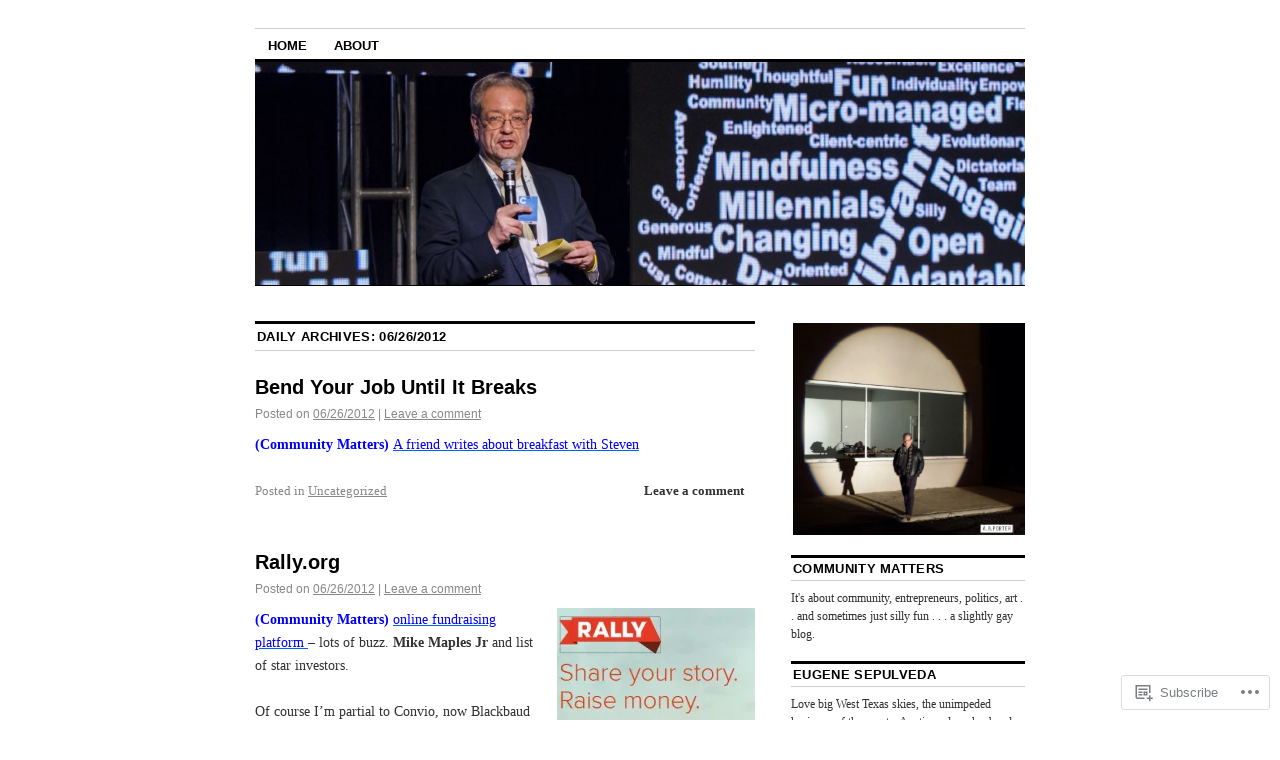

--- FILE ---
content_type: text/html; charset=UTF-8
request_url: https://communitymatters.biz/2012/06/26/
body_size: 22888
content:
<!DOCTYPE html>
<!--[if IE 6]>
<html id="ie6" lang="en">
<![endif]-->
<!--[if IE 8]>
<html id="ie8" lang="en">
<![endif]-->
<!--[if (!IE)]><!-->
<html lang="en">
<!--<![endif]-->

<head>
<meta charset="UTF-8" />
<title>26 | June | 2012 | Community Matters</title>
<link rel="profile" href="http://gmpg.org/xfn/11" />
<link rel="pingback" href="https://communitymatters.biz/xmlrpc.php" />
<meta name='robots' content='max-image-preview:large' />
<meta name="google-site-verification" content="GkPoVgrXrurynTnlzHGprWvEZbooE2uxOR9DcMOo9tk" />

<!-- Async WordPress.com Remote Login -->
<script id="wpcom_remote_login_js">
var wpcom_remote_login_extra_auth = '';
function wpcom_remote_login_remove_dom_node_id( element_id ) {
	var dom_node = document.getElementById( element_id );
	if ( dom_node ) { dom_node.parentNode.removeChild( dom_node ); }
}
function wpcom_remote_login_remove_dom_node_classes( class_name ) {
	var dom_nodes = document.querySelectorAll( '.' + class_name );
	for ( var i = 0; i < dom_nodes.length; i++ ) {
		dom_nodes[ i ].parentNode.removeChild( dom_nodes[ i ] );
	}
}
function wpcom_remote_login_final_cleanup() {
	wpcom_remote_login_remove_dom_node_classes( "wpcom_remote_login_msg" );
	wpcom_remote_login_remove_dom_node_id( "wpcom_remote_login_key" );
	wpcom_remote_login_remove_dom_node_id( "wpcom_remote_login_validate" );
	wpcom_remote_login_remove_dom_node_id( "wpcom_remote_login_js" );
	wpcom_remote_login_remove_dom_node_id( "wpcom_request_access_iframe" );
	wpcom_remote_login_remove_dom_node_id( "wpcom_request_access_styles" );
}

// Watch for messages back from the remote login
window.addEventListener( "message", function( e ) {
	if ( e.origin === "https://r-login.wordpress.com" ) {
		var data = {};
		try {
			data = JSON.parse( e.data );
		} catch( e ) {
			wpcom_remote_login_final_cleanup();
			return;
		}

		if ( data.msg === 'LOGIN' ) {
			// Clean up the login check iframe
			wpcom_remote_login_remove_dom_node_id( "wpcom_remote_login_key" );

			var id_regex = new RegExp( /^[0-9]+$/ );
			var token_regex = new RegExp( /^.*|.*|.*$/ );
			if (
				token_regex.test( data.token )
				&& id_regex.test( data.wpcomid )
			) {
				// We have everything we need to ask for a login
				var script = document.createElement( "script" );
				script.setAttribute( "id", "wpcom_remote_login_validate" );
				script.src = '/remote-login.php?wpcom_remote_login=validate'
					+ '&wpcomid=' + data.wpcomid
					+ '&token=' + encodeURIComponent( data.token )
					+ '&host=' + window.location.protocol
					+ '//' + window.location.hostname
					+ '&postid=17519'
					+ '&is_singular=';
				document.body.appendChild( script );
			}

			return;
		}

		// Safari ITP, not logged in, so redirect
		if ( data.msg === 'LOGIN-REDIRECT' ) {
			window.location = 'https://wordpress.com/log-in?redirect_to=' + window.location.href;
			return;
		}

		// Safari ITP, storage access failed, remove the request
		if ( data.msg === 'LOGIN-REMOVE' ) {
			var css_zap = 'html { -webkit-transition: margin-top 1s; transition: margin-top 1s; } /* 9001 */ html { margin-top: 0 !important; } * html body { margin-top: 0 !important; } @media screen and ( max-width: 782px ) { html { margin-top: 0 !important; } * html body { margin-top: 0 !important; } }';
			var style_zap = document.createElement( 'style' );
			style_zap.type = 'text/css';
			style_zap.appendChild( document.createTextNode( css_zap ) );
			document.body.appendChild( style_zap );

			var e = document.getElementById( 'wpcom_request_access_iframe' );
			e.parentNode.removeChild( e );

			document.cookie = 'wordpress_com_login_access=denied; path=/; max-age=31536000';

			return;
		}

		// Safari ITP
		if ( data.msg === 'REQUEST_ACCESS' ) {
			console.log( 'request access: safari' );

			// Check ITP iframe enable/disable knob
			if ( wpcom_remote_login_extra_auth !== 'safari_itp_iframe' ) {
				return;
			}

			// If we are in a "private window" there is no ITP.
			var private_window = false;
			try {
				var opendb = window.openDatabase( null, null, null, null );
			} catch( e ) {
				private_window = true;
			}

			if ( private_window ) {
				console.log( 'private window' );
				return;
			}

			var iframe = document.createElement( 'iframe' );
			iframe.id = 'wpcom_request_access_iframe';
			iframe.setAttribute( 'scrolling', 'no' );
			iframe.setAttribute( 'sandbox', 'allow-storage-access-by-user-activation allow-scripts allow-same-origin allow-top-navigation-by-user-activation' );
			iframe.src = 'https://r-login.wordpress.com/remote-login.php?wpcom_remote_login=request_access&origin=' + encodeURIComponent( data.origin ) + '&wpcomid=' + encodeURIComponent( data.wpcomid );

			var css = 'html { -webkit-transition: margin-top 1s; transition: margin-top 1s; } /* 9001 */ html { margin-top: 46px !important; } * html body { margin-top: 46px !important; } @media screen and ( max-width: 660px ) { html { margin-top: 71px !important; } * html body { margin-top: 71px !important; } #wpcom_request_access_iframe { display: block; height: 71px !important; } } #wpcom_request_access_iframe { border: 0px; height: 46px; position: fixed; top: 0; left: 0; width: 100%; min-width: 100%; z-index: 99999; background: #23282d; } ';

			var style = document.createElement( 'style' );
			style.type = 'text/css';
			style.id = 'wpcom_request_access_styles';
			style.appendChild( document.createTextNode( css ) );
			document.body.appendChild( style );

			document.body.appendChild( iframe );
		}

		if ( data.msg === 'DONE' ) {
			wpcom_remote_login_final_cleanup();
		}
	}
}, false );

// Inject the remote login iframe after the page has had a chance to load
// more critical resources
window.addEventListener( "DOMContentLoaded", function( e ) {
	var iframe = document.createElement( "iframe" );
	iframe.style.display = "none";
	iframe.setAttribute( "scrolling", "no" );
	iframe.setAttribute( "id", "wpcom_remote_login_key" );
	iframe.src = "https://r-login.wordpress.com/remote-login.php"
		+ "?wpcom_remote_login=key"
		+ "&origin=aHR0cHM6Ly9jb21tdW5pdHltYXR0ZXJzLmJpeg%3D%3D"
		+ "&wpcomid=10485867"
		+ "&time=" + Math.floor( Date.now() / 1000 );
	document.body.appendChild( iframe );
}, false );
</script>
<link rel='dns-prefetch' href='//s0.wp.com' />
<link rel="alternate" type="application/rss+xml" title="Community Matters &raquo; Feed" href="https://communitymatters.biz/feed/" />
<link rel="alternate" type="application/rss+xml" title="Community Matters &raquo; Comments Feed" href="https://communitymatters.biz/comments/feed/" />
	<script type="text/javascript">
		/* <![CDATA[ */
		function addLoadEvent(func) {
			var oldonload = window.onload;
			if (typeof window.onload != 'function') {
				window.onload = func;
			} else {
				window.onload = function () {
					oldonload();
					func();
				}
			}
		}
		/* ]]> */
	</script>
	<style id='wp-emoji-styles-inline-css'>

	img.wp-smiley, img.emoji {
		display: inline !important;
		border: none !important;
		box-shadow: none !important;
		height: 1em !important;
		width: 1em !important;
		margin: 0 0.07em !important;
		vertical-align: -0.1em !important;
		background: none !important;
		padding: 0 !important;
	}
/*# sourceURL=wp-emoji-styles-inline-css */
</style>
<link crossorigin='anonymous' rel='stylesheet' id='all-css-2-1' href='/wp-content/plugins/gutenberg-core/v22.2.0/build/styles/block-library/style.css?m=1764855221i&cssminify=yes' type='text/css' media='all' />
<style id='wp-block-library-inline-css'>
.has-text-align-justify {
	text-align:justify;
}
.has-text-align-justify{text-align:justify;}

/*# sourceURL=wp-block-library-inline-css */
</style><style id='wp-block-embed-inline-css'>
.wp-block-embed.alignleft,.wp-block-embed.alignright,.wp-block[data-align=left]>[data-type="core/embed"],.wp-block[data-align=right]>[data-type="core/embed"]{max-width:360px;width:100%}.wp-block-embed.alignleft .wp-block-embed__wrapper,.wp-block-embed.alignright .wp-block-embed__wrapper,.wp-block[data-align=left]>[data-type="core/embed"] .wp-block-embed__wrapper,.wp-block[data-align=right]>[data-type="core/embed"] .wp-block-embed__wrapper{min-width:280px}.wp-block-cover .wp-block-embed{min-height:240px;min-width:320px}.wp-block-group.is-layout-flex .wp-block-embed{flex:1 1 0%;min-width:0}.wp-block-embed{overflow-wrap:break-word}.wp-block-embed :where(figcaption){margin-bottom:1em;margin-top:.5em}.wp-block-embed iframe{max-width:100%}.wp-block-embed__wrapper{position:relative}.wp-embed-responsive .wp-has-aspect-ratio .wp-block-embed__wrapper:before{content:"";display:block;padding-top:50%}.wp-embed-responsive .wp-has-aspect-ratio iframe{bottom:0;height:100%;left:0;position:absolute;right:0;top:0;width:100%}.wp-embed-responsive .wp-embed-aspect-21-9 .wp-block-embed__wrapper:before{padding-top:42.85%}.wp-embed-responsive .wp-embed-aspect-18-9 .wp-block-embed__wrapper:before{padding-top:50%}.wp-embed-responsive .wp-embed-aspect-16-9 .wp-block-embed__wrapper:before{padding-top:56.25%}.wp-embed-responsive .wp-embed-aspect-4-3 .wp-block-embed__wrapper:before{padding-top:75%}.wp-embed-responsive .wp-embed-aspect-1-1 .wp-block-embed__wrapper:before{padding-top:100%}.wp-embed-responsive .wp-embed-aspect-9-16 .wp-block-embed__wrapper:before{padding-top:177.77%}.wp-embed-responsive .wp-embed-aspect-1-2 .wp-block-embed__wrapper:before{padding-top:200%}
/*# sourceURL=/wp-content/plugins/gutenberg-core/v22.2.0/build/styles/block-library/embed/style.css */
</style>
<style id='global-styles-inline-css'>
:root{--wp--preset--aspect-ratio--square: 1;--wp--preset--aspect-ratio--4-3: 4/3;--wp--preset--aspect-ratio--3-4: 3/4;--wp--preset--aspect-ratio--3-2: 3/2;--wp--preset--aspect-ratio--2-3: 2/3;--wp--preset--aspect-ratio--16-9: 16/9;--wp--preset--aspect-ratio--9-16: 9/16;--wp--preset--color--black: #000000;--wp--preset--color--cyan-bluish-gray: #abb8c3;--wp--preset--color--white: #ffffff;--wp--preset--color--pale-pink: #f78da7;--wp--preset--color--vivid-red: #cf2e2e;--wp--preset--color--luminous-vivid-orange: #ff6900;--wp--preset--color--luminous-vivid-amber: #fcb900;--wp--preset--color--light-green-cyan: #7bdcb5;--wp--preset--color--vivid-green-cyan: #00d084;--wp--preset--color--pale-cyan-blue: #8ed1fc;--wp--preset--color--vivid-cyan-blue: #0693e3;--wp--preset--color--vivid-purple: #9b51e0;--wp--preset--gradient--vivid-cyan-blue-to-vivid-purple: linear-gradient(135deg,rgb(6,147,227) 0%,rgb(155,81,224) 100%);--wp--preset--gradient--light-green-cyan-to-vivid-green-cyan: linear-gradient(135deg,rgb(122,220,180) 0%,rgb(0,208,130) 100%);--wp--preset--gradient--luminous-vivid-amber-to-luminous-vivid-orange: linear-gradient(135deg,rgb(252,185,0) 0%,rgb(255,105,0) 100%);--wp--preset--gradient--luminous-vivid-orange-to-vivid-red: linear-gradient(135deg,rgb(255,105,0) 0%,rgb(207,46,46) 100%);--wp--preset--gradient--very-light-gray-to-cyan-bluish-gray: linear-gradient(135deg,rgb(238,238,238) 0%,rgb(169,184,195) 100%);--wp--preset--gradient--cool-to-warm-spectrum: linear-gradient(135deg,rgb(74,234,220) 0%,rgb(151,120,209) 20%,rgb(207,42,186) 40%,rgb(238,44,130) 60%,rgb(251,105,98) 80%,rgb(254,248,76) 100%);--wp--preset--gradient--blush-light-purple: linear-gradient(135deg,rgb(255,206,236) 0%,rgb(152,150,240) 100%);--wp--preset--gradient--blush-bordeaux: linear-gradient(135deg,rgb(254,205,165) 0%,rgb(254,45,45) 50%,rgb(107,0,62) 100%);--wp--preset--gradient--luminous-dusk: linear-gradient(135deg,rgb(255,203,112) 0%,rgb(199,81,192) 50%,rgb(65,88,208) 100%);--wp--preset--gradient--pale-ocean: linear-gradient(135deg,rgb(255,245,203) 0%,rgb(182,227,212) 50%,rgb(51,167,181) 100%);--wp--preset--gradient--electric-grass: linear-gradient(135deg,rgb(202,248,128) 0%,rgb(113,206,126) 100%);--wp--preset--gradient--midnight: linear-gradient(135deg,rgb(2,3,129) 0%,rgb(40,116,252) 100%);--wp--preset--font-size--small: 13px;--wp--preset--font-size--medium: 20px;--wp--preset--font-size--large: 36px;--wp--preset--font-size--x-large: 42px;--wp--preset--font-family--albert-sans: 'Albert Sans', sans-serif;--wp--preset--font-family--alegreya: Alegreya, serif;--wp--preset--font-family--arvo: Arvo, serif;--wp--preset--font-family--bodoni-moda: 'Bodoni Moda', serif;--wp--preset--font-family--bricolage-grotesque: 'Bricolage Grotesque', sans-serif;--wp--preset--font-family--cabin: Cabin, sans-serif;--wp--preset--font-family--chivo: Chivo, sans-serif;--wp--preset--font-family--commissioner: Commissioner, sans-serif;--wp--preset--font-family--cormorant: Cormorant, serif;--wp--preset--font-family--courier-prime: 'Courier Prime', monospace;--wp--preset--font-family--crimson-pro: 'Crimson Pro', serif;--wp--preset--font-family--dm-mono: 'DM Mono', monospace;--wp--preset--font-family--dm-sans: 'DM Sans', sans-serif;--wp--preset--font-family--dm-serif-display: 'DM Serif Display', serif;--wp--preset--font-family--domine: Domine, serif;--wp--preset--font-family--eb-garamond: 'EB Garamond', serif;--wp--preset--font-family--epilogue: Epilogue, sans-serif;--wp--preset--font-family--fahkwang: Fahkwang, sans-serif;--wp--preset--font-family--figtree: Figtree, sans-serif;--wp--preset--font-family--fira-sans: 'Fira Sans', sans-serif;--wp--preset--font-family--fjalla-one: 'Fjalla One', sans-serif;--wp--preset--font-family--fraunces: Fraunces, serif;--wp--preset--font-family--gabarito: Gabarito, system-ui;--wp--preset--font-family--ibm-plex-mono: 'IBM Plex Mono', monospace;--wp--preset--font-family--ibm-plex-sans: 'IBM Plex Sans', sans-serif;--wp--preset--font-family--ibarra-real-nova: 'Ibarra Real Nova', serif;--wp--preset--font-family--instrument-serif: 'Instrument Serif', serif;--wp--preset--font-family--inter: Inter, sans-serif;--wp--preset--font-family--josefin-sans: 'Josefin Sans', sans-serif;--wp--preset--font-family--jost: Jost, sans-serif;--wp--preset--font-family--libre-baskerville: 'Libre Baskerville', serif;--wp--preset--font-family--libre-franklin: 'Libre Franklin', sans-serif;--wp--preset--font-family--literata: Literata, serif;--wp--preset--font-family--lora: Lora, serif;--wp--preset--font-family--merriweather: Merriweather, serif;--wp--preset--font-family--montserrat: Montserrat, sans-serif;--wp--preset--font-family--newsreader: Newsreader, serif;--wp--preset--font-family--noto-sans-mono: 'Noto Sans Mono', sans-serif;--wp--preset--font-family--nunito: Nunito, sans-serif;--wp--preset--font-family--open-sans: 'Open Sans', sans-serif;--wp--preset--font-family--overpass: Overpass, sans-serif;--wp--preset--font-family--pt-serif: 'PT Serif', serif;--wp--preset--font-family--petrona: Petrona, serif;--wp--preset--font-family--piazzolla: Piazzolla, serif;--wp--preset--font-family--playfair-display: 'Playfair Display', serif;--wp--preset--font-family--plus-jakarta-sans: 'Plus Jakarta Sans', sans-serif;--wp--preset--font-family--poppins: Poppins, sans-serif;--wp--preset--font-family--raleway: Raleway, sans-serif;--wp--preset--font-family--roboto: Roboto, sans-serif;--wp--preset--font-family--roboto-slab: 'Roboto Slab', serif;--wp--preset--font-family--rubik: Rubik, sans-serif;--wp--preset--font-family--rufina: Rufina, serif;--wp--preset--font-family--sora: Sora, sans-serif;--wp--preset--font-family--source-sans-3: 'Source Sans 3', sans-serif;--wp--preset--font-family--source-serif-4: 'Source Serif 4', serif;--wp--preset--font-family--space-mono: 'Space Mono', monospace;--wp--preset--font-family--syne: Syne, sans-serif;--wp--preset--font-family--texturina: Texturina, serif;--wp--preset--font-family--urbanist: Urbanist, sans-serif;--wp--preset--font-family--work-sans: 'Work Sans', sans-serif;--wp--preset--spacing--20: 0.44rem;--wp--preset--spacing--30: 0.67rem;--wp--preset--spacing--40: 1rem;--wp--preset--spacing--50: 1.5rem;--wp--preset--spacing--60: 2.25rem;--wp--preset--spacing--70: 3.38rem;--wp--preset--spacing--80: 5.06rem;--wp--preset--shadow--natural: 6px 6px 9px rgba(0, 0, 0, 0.2);--wp--preset--shadow--deep: 12px 12px 50px rgba(0, 0, 0, 0.4);--wp--preset--shadow--sharp: 6px 6px 0px rgba(0, 0, 0, 0.2);--wp--preset--shadow--outlined: 6px 6px 0px -3px rgb(255, 255, 255), 6px 6px rgb(0, 0, 0);--wp--preset--shadow--crisp: 6px 6px 0px rgb(0, 0, 0);}:where(.is-layout-flex){gap: 0.5em;}:where(.is-layout-grid){gap: 0.5em;}body .is-layout-flex{display: flex;}.is-layout-flex{flex-wrap: wrap;align-items: center;}.is-layout-flex > :is(*, div){margin: 0;}body .is-layout-grid{display: grid;}.is-layout-grid > :is(*, div){margin: 0;}:where(.wp-block-columns.is-layout-flex){gap: 2em;}:where(.wp-block-columns.is-layout-grid){gap: 2em;}:where(.wp-block-post-template.is-layout-flex){gap: 1.25em;}:where(.wp-block-post-template.is-layout-grid){gap: 1.25em;}.has-black-color{color: var(--wp--preset--color--black) !important;}.has-cyan-bluish-gray-color{color: var(--wp--preset--color--cyan-bluish-gray) !important;}.has-white-color{color: var(--wp--preset--color--white) !important;}.has-pale-pink-color{color: var(--wp--preset--color--pale-pink) !important;}.has-vivid-red-color{color: var(--wp--preset--color--vivid-red) !important;}.has-luminous-vivid-orange-color{color: var(--wp--preset--color--luminous-vivid-orange) !important;}.has-luminous-vivid-amber-color{color: var(--wp--preset--color--luminous-vivid-amber) !important;}.has-light-green-cyan-color{color: var(--wp--preset--color--light-green-cyan) !important;}.has-vivid-green-cyan-color{color: var(--wp--preset--color--vivid-green-cyan) !important;}.has-pale-cyan-blue-color{color: var(--wp--preset--color--pale-cyan-blue) !important;}.has-vivid-cyan-blue-color{color: var(--wp--preset--color--vivid-cyan-blue) !important;}.has-vivid-purple-color{color: var(--wp--preset--color--vivid-purple) !important;}.has-black-background-color{background-color: var(--wp--preset--color--black) !important;}.has-cyan-bluish-gray-background-color{background-color: var(--wp--preset--color--cyan-bluish-gray) !important;}.has-white-background-color{background-color: var(--wp--preset--color--white) !important;}.has-pale-pink-background-color{background-color: var(--wp--preset--color--pale-pink) !important;}.has-vivid-red-background-color{background-color: var(--wp--preset--color--vivid-red) !important;}.has-luminous-vivid-orange-background-color{background-color: var(--wp--preset--color--luminous-vivid-orange) !important;}.has-luminous-vivid-amber-background-color{background-color: var(--wp--preset--color--luminous-vivid-amber) !important;}.has-light-green-cyan-background-color{background-color: var(--wp--preset--color--light-green-cyan) !important;}.has-vivid-green-cyan-background-color{background-color: var(--wp--preset--color--vivid-green-cyan) !important;}.has-pale-cyan-blue-background-color{background-color: var(--wp--preset--color--pale-cyan-blue) !important;}.has-vivid-cyan-blue-background-color{background-color: var(--wp--preset--color--vivid-cyan-blue) !important;}.has-vivid-purple-background-color{background-color: var(--wp--preset--color--vivid-purple) !important;}.has-black-border-color{border-color: var(--wp--preset--color--black) !important;}.has-cyan-bluish-gray-border-color{border-color: var(--wp--preset--color--cyan-bluish-gray) !important;}.has-white-border-color{border-color: var(--wp--preset--color--white) !important;}.has-pale-pink-border-color{border-color: var(--wp--preset--color--pale-pink) !important;}.has-vivid-red-border-color{border-color: var(--wp--preset--color--vivid-red) !important;}.has-luminous-vivid-orange-border-color{border-color: var(--wp--preset--color--luminous-vivid-orange) !important;}.has-luminous-vivid-amber-border-color{border-color: var(--wp--preset--color--luminous-vivid-amber) !important;}.has-light-green-cyan-border-color{border-color: var(--wp--preset--color--light-green-cyan) !important;}.has-vivid-green-cyan-border-color{border-color: var(--wp--preset--color--vivid-green-cyan) !important;}.has-pale-cyan-blue-border-color{border-color: var(--wp--preset--color--pale-cyan-blue) !important;}.has-vivid-cyan-blue-border-color{border-color: var(--wp--preset--color--vivid-cyan-blue) !important;}.has-vivid-purple-border-color{border-color: var(--wp--preset--color--vivid-purple) !important;}.has-vivid-cyan-blue-to-vivid-purple-gradient-background{background: var(--wp--preset--gradient--vivid-cyan-blue-to-vivid-purple) !important;}.has-light-green-cyan-to-vivid-green-cyan-gradient-background{background: var(--wp--preset--gradient--light-green-cyan-to-vivid-green-cyan) !important;}.has-luminous-vivid-amber-to-luminous-vivid-orange-gradient-background{background: var(--wp--preset--gradient--luminous-vivid-amber-to-luminous-vivid-orange) !important;}.has-luminous-vivid-orange-to-vivid-red-gradient-background{background: var(--wp--preset--gradient--luminous-vivid-orange-to-vivid-red) !important;}.has-very-light-gray-to-cyan-bluish-gray-gradient-background{background: var(--wp--preset--gradient--very-light-gray-to-cyan-bluish-gray) !important;}.has-cool-to-warm-spectrum-gradient-background{background: var(--wp--preset--gradient--cool-to-warm-spectrum) !important;}.has-blush-light-purple-gradient-background{background: var(--wp--preset--gradient--blush-light-purple) !important;}.has-blush-bordeaux-gradient-background{background: var(--wp--preset--gradient--blush-bordeaux) !important;}.has-luminous-dusk-gradient-background{background: var(--wp--preset--gradient--luminous-dusk) !important;}.has-pale-ocean-gradient-background{background: var(--wp--preset--gradient--pale-ocean) !important;}.has-electric-grass-gradient-background{background: var(--wp--preset--gradient--electric-grass) !important;}.has-midnight-gradient-background{background: var(--wp--preset--gradient--midnight) !important;}.has-small-font-size{font-size: var(--wp--preset--font-size--small) !important;}.has-medium-font-size{font-size: var(--wp--preset--font-size--medium) !important;}.has-large-font-size{font-size: var(--wp--preset--font-size--large) !important;}.has-x-large-font-size{font-size: var(--wp--preset--font-size--x-large) !important;}.has-albert-sans-font-family{font-family: var(--wp--preset--font-family--albert-sans) !important;}.has-alegreya-font-family{font-family: var(--wp--preset--font-family--alegreya) !important;}.has-arvo-font-family{font-family: var(--wp--preset--font-family--arvo) !important;}.has-bodoni-moda-font-family{font-family: var(--wp--preset--font-family--bodoni-moda) !important;}.has-bricolage-grotesque-font-family{font-family: var(--wp--preset--font-family--bricolage-grotesque) !important;}.has-cabin-font-family{font-family: var(--wp--preset--font-family--cabin) !important;}.has-chivo-font-family{font-family: var(--wp--preset--font-family--chivo) !important;}.has-commissioner-font-family{font-family: var(--wp--preset--font-family--commissioner) !important;}.has-cormorant-font-family{font-family: var(--wp--preset--font-family--cormorant) !important;}.has-courier-prime-font-family{font-family: var(--wp--preset--font-family--courier-prime) !important;}.has-crimson-pro-font-family{font-family: var(--wp--preset--font-family--crimson-pro) !important;}.has-dm-mono-font-family{font-family: var(--wp--preset--font-family--dm-mono) !important;}.has-dm-sans-font-family{font-family: var(--wp--preset--font-family--dm-sans) !important;}.has-dm-serif-display-font-family{font-family: var(--wp--preset--font-family--dm-serif-display) !important;}.has-domine-font-family{font-family: var(--wp--preset--font-family--domine) !important;}.has-eb-garamond-font-family{font-family: var(--wp--preset--font-family--eb-garamond) !important;}.has-epilogue-font-family{font-family: var(--wp--preset--font-family--epilogue) !important;}.has-fahkwang-font-family{font-family: var(--wp--preset--font-family--fahkwang) !important;}.has-figtree-font-family{font-family: var(--wp--preset--font-family--figtree) !important;}.has-fira-sans-font-family{font-family: var(--wp--preset--font-family--fira-sans) !important;}.has-fjalla-one-font-family{font-family: var(--wp--preset--font-family--fjalla-one) !important;}.has-fraunces-font-family{font-family: var(--wp--preset--font-family--fraunces) !important;}.has-gabarito-font-family{font-family: var(--wp--preset--font-family--gabarito) !important;}.has-ibm-plex-mono-font-family{font-family: var(--wp--preset--font-family--ibm-plex-mono) !important;}.has-ibm-plex-sans-font-family{font-family: var(--wp--preset--font-family--ibm-plex-sans) !important;}.has-ibarra-real-nova-font-family{font-family: var(--wp--preset--font-family--ibarra-real-nova) !important;}.has-instrument-serif-font-family{font-family: var(--wp--preset--font-family--instrument-serif) !important;}.has-inter-font-family{font-family: var(--wp--preset--font-family--inter) !important;}.has-josefin-sans-font-family{font-family: var(--wp--preset--font-family--josefin-sans) !important;}.has-jost-font-family{font-family: var(--wp--preset--font-family--jost) !important;}.has-libre-baskerville-font-family{font-family: var(--wp--preset--font-family--libre-baskerville) !important;}.has-libre-franklin-font-family{font-family: var(--wp--preset--font-family--libre-franklin) !important;}.has-literata-font-family{font-family: var(--wp--preset--font-family--literata) !important;}.has-lora-font-family{font-family: var(--wp--preset--font-family--lora) !important;}.has-merriweather-font-family{font-family: var(--wp--preset--font-family--merriweather) !important;}.has-montserrat-font-family{font-family: var(--wp--preset--font-family--montserrat) !important;}.has-newsreader-font-family{font-family: var(--wp--preset--font-family--newsreader) !important;}.has-noto-sans-mono-font-family{font-family: var(--wp--preset--font-family--noto-sans-mono) !important;}.has-nunito-font-family{font-family: var(--wp--preset--font-family--nunito) !important;}.has-open-sans-font-family{font-family: var(--wp--preset--font-family--open-sans) !important;}.has-overpass-font-family{font-family: var(--wp--preset--font-family--overpass) !important;}.has-pt-serif-font-family{font-family: var(--wp--preset--font-family--pt-serif) !important;}.has-petrona-font-family{font-family: var(--wp--preset--font-family--petrona) !important;}.has-piazzolla-font-family{font-family: var(--wp--preset--font-family--piazzolla) !important;}.has-playfair-display-font-family{font-family: var(--wp--preset--font-family--playfair-display) !important;}.has-plus-jakarta-sans-font-family{font-family: var(--wp--preset--font-family--plus-jakarta-sans) !important;}.has-poppins-font-family{font-family: var(--wp--preset--font-family--poppins) !important;}.has-raleway-font-family{font-family: var(--wp--preset--font-family--raleway) !important;}.has-roboto-font-family{font-family: var(--wp--preset--font-family--roboto) !important;}.has-roboto-slab-font-family{font-family: var(--wp--preset--font-family--roboto-slab) !important;}.has-rubik-font-family{font-family: var(--wp--preset--font-family--rubik) !important;}.has-rufina-font-family{font-family: var(--wp--preset--font-family--rufina) !important;}.has-sora-font-family{font-family: var(--wp--preset--font-family--sora) !important;}.has-source-sans-3-font-family{font-family: var(--wp--preset--font-family--source-sans-3) !important;}.has-source-serif-4-font-family{font-family: var(--wp--preset--font-family--source-serif-4) !important;}.has-space-mono-font-family{font-family: var(--wp--preset--font-family--space-mono) !important;}.has-syne-font-family{font-family: var(--wp--preset--font-family--syne) !important;}.has-texturina-font-family{font-family: var(--wp--preset--font-family--texturina) !important;}.has-urbanist-font-family{font-family: var(--wp--preset--font-family--urbanist) !important;}.has-work-sans-font-family{font-family: var(--wp--preset--font-family--work-sans) !important;}
/*# sourceURL=global-styles-inline-css */
</style>

<style id='classic-theme-styles-inline-css'>
/*! This file is auto-generated */
.wp-block-button__link{color:#fff;background-color:#32373c;border-radius:9999px;box-shadow:none;text-decoration:none;padding:calc(.667em + 2px) calc(1.333em + 2px);font-size:1.125em}.wp-block-file__button{background:#32373c;color:#fff;text-decoration:none}
/*# sourceURL=/wp-includes/css/classic-themes.min.css */
</style>
<link crossorigin='anonymous' rel='stylesheet' id='all-css-4-1' href='/_static/??[base64]/d8iynII8Z9L9WKKe3Ag7BUh3Rfdy162W72i4W89XvFdm8qRo=&cssminify=yes' type='text/css' media='all' />
<style id='jetpack-global-styles-frontend-style-inline-css'>
:root { --font-headings: unset; --font-base: unset; --font-headings-default: -apple-system,BlinkMacSystemFont,"Segoe UI",Roboto,Oxygen-Sans,Ubuntu,Cantarell,"Helvetica Neue",sans-serif; --font-base-default: -apple-system,BlinkMacSystemFont,"Segoe UI",Roboto,Oxygen-Sans,Ubuntu,Cantarell,"Helvetica Neue",sans-serif;}
/*# sourceURL=jetpack-global-styles-frontend-style-inline-css */
</style>
<link crossorigin='anonymous' rel='stylesheet' id='all-css-6-1' href='/wp-content/themes/h4/global.css?m=1420737423i&cssminify=yes' type='text/css' media='all' />
<script type="text/javascript" id="wpcom-actionbar-placeholder-js-extra">
/* <![CDATA[ */
var actionbardata = {"siteID":"10485867","postID":"0","siteURL":"https://communitymatters.biz","xhrURL":"https://communitymatters.biz/wp-admin/admin-ajax.php","nonce":"86d344e76e","isLoggedIn":"","statusMessage":"","subsEmailDefault":"instantly","proxyScriptUrl":"https://s0.wp.com/wp-content/js/wpcom-proxy-request.js?m=1513050504i&amp;ver=20211021","i18n":{"followedText":"New posts from this site will now appear in your \u003Ca href=\"https://wordpress.com/reader\"\u003EReader\u003C/a\u003E","foldBar":"Collapse this bar","unfoldBar":"Expand this bar","shortLinkCopied":"Shortlink copied to clipboard."}};
//# sourceURL=wpcom-actionbar-placeholder-js-extra
/* ]]> */
</script>
<script type="text/javascript" id="jetpack-mu-wpcom-settings-js-before">
/* <![CDATA[ */
var JETPACK_MU_WPCOM_SETTINGS = {"assetsUrl":"https://s0.wp.com/wp-content/mu-plugins/jetpack-mu-wpcom-plugin/sun/jetpack_vendor/automattic/jetpack-mu-wpcom/src/build/"};
//# sourceURL=jetpack-mu-wpcom-settings-js-before
/* ]]> */
</script>
<script crossorigin='anonymous' type='text/javascript'  src='/wp-content/js/rlt-proxy.js?m=1720530689i'></script>
<script type="text/javascript" id="rlt-proxy-js-after">
/* <![CDATA[ */
	rltInitialize( {"token":null,"iframeOrigins":["https:\/\/widgets.wp.com"]} );
//# sourceURL=rlt-proxy-js-after
/* ]]> */
</script>
<link rel="EditURI" type="application/rsd+xml" title="RSD" href="https://abporter.wordpress.com/xmlrpc.php?rsd" />
<meta name="generator" content="WordPress.com" />

<!-- Jetpack Open Graph Tags -->
<meta property="og:type" content="website" />
<meta property="og:title" content="06/26/2012 &#8211; Community Matters" />
<meta property="og:site_name" content="Community Matters" />
<meta property="og:image" content="https://secure.gravatar.com/blavatar/a42fa85975c0379f6c29240cc89b95178cb009536022f3fce14892e580a625f1?s=200&#038;ts=1767115899" />
<meta property="og:image:width" content="200" />
<meta property="og:image:height" content="200" />
<meta property="og:image:alt" content="" />
<meta property="og:locale" content="en_US" />

<!-- End Jetpack Open Graph Tags -->
<link rel="shortcut icon" type="image/x-icon" href="https://secure.gravatar.com/blavatar/a42fa85975c0379f6c29240cc89b95178cb009536022f3fce14892e580a625f1?s=32" sizes="16x16" />
<link rel="icon" type="image/x-icon" href="https://secure.gravatar.com/blavatar/a42fa85975c0379f6c29240cc89b95178cb009536022f3fce14892e580a625f1?s=32" sizes="16x16" />
<link rel="apple-touch-icon" href="https://secure.gravatar.com/blavatar/a42fa85975c0379f6c29240cc89b95178cb009536022f3fce14892e580a625f1?s=114" />
<link rel='openid.server' href='https://communitymatters.biz/?openidserver=1' />
<link rel='openid.delegate' href='https://communitymatters.biz/' />
<link rel="search" type="application/opensearchdescription+xml" href="https://communitymatters.biz/osd.xml" title="Community Matters" />
<link rel="search" type="application/opensearchdescription+xml" href="https://s1.wp.com/opensearch.xml" title="WordPress.com" />
<style type="text/css">.recentcomments a{display:inline !important;padding:0 !important;margin:0 !important;}</style>		<style type="text/css">
			.recentcomments a {
				display: inline !important;
				padding: 0 !important;
				margin: 0 !important;
			}

			table.recentcommentsavatartop img.avatar, table.recentcommentsavatarend img.avatar {
				border: 0px;
				margin: 0;
			}

			table.recentcommentsavatartop a, table.recentcommentsavatarend a {
				border: 0px !important;
				background-color: transparent !important;
			}

			td.recentcommentsavatarend, td.recentcommentsavatartop {
				padding: 0px 0px 1px 0px;
				margin: 0px;
			}

			td.recentcommentstextend {
				border: none !important;
				padding: 0px 0px 2px 10px;
			}

			.rtl td.recentcommentstextend {
				padding: 0px 10px 2px 0px;
			}

			td.recentcommentstexttop {
				border: none;
				padding: 0px 0px 0px 10px;
			}

			.rtl td.recentcommentstexttop {
				padding: 0px 10px 0px 0px;
			}
		</style>
		<meta name="description" content="3 posts published by Eugene Sepulveda on June 26, 2012" />
	<style type="text/css">
			#site-title,
		#site-description {
			position: absolute;
			left: -9000px;
		}
		</style>
	<link crossorigin='anonymous' rel='stylesheet' id='all-css-0-3' href='/_static/??-eJydj9kKwjAQRX/IdogL6oP4KZJOhjLtZCGTUPr3VlzAF1Efz+Vw4MKUGoyhUCjga5Ok9hwUBirJ4vhg0BrgwgGhk4ijgk6cKLeouoKvAz66KqSANseqJC/nOfzZKyzkmt6KUJ4/0Y/9++HK4hbsFDOnwnFx36j1HG7hsz+Z/W5zPJitWQ9XJLSB1Q==&cssminify=yes' type='text/css' media='all' />
</head>

<body class="archive date wp-theme-pubcoraline customizer-styles-applied two-column content-sidebar jetpack-reblog-enabled">
<div id="container" class="hfeed contain">
	<div id="header">
		<div id="masthead" role="banner">
						<div id="site-title">
				<span>
					<a href="https://communitymatters.biz/" title="Community Matters" rel="home">Community Matters</a>
				</span>
			</div>
			<div id="site-description">Eugene Sepulveda on Politics, Philanthropy, Queers, Community &amp; Art</div>
		</div><!-- #masthead -->

		<div id="access" role="navigation">
		  			<div class="skip-link screen-reader-text"><a href="#content" title="Skip to content">Skip to content</a></div>
						<div class="menu"><ul>
<li ><a href="https://communitymatters.biz/">Home</a></li><li class="page_item page-item-2"><a href="https://communitymatters.biz/about/">About</a></li>
</ul></div>
		</div><!-- #access -->

		<div id="branding">
						<a href="https://communitymatters.biz/">
									<img src="https://communitymatters.biz/wp-content/uploads/2024/01/cropped-culturati_2016-1-1.jpg" width="990" height="287" alt="" />
							</a>
					</div><!-- #branding -->
	</div><!-- #header -->

	<div id="content-box">

<div id="content-container">
	<div id="content" role="main">

	
	<h1 class="page-title">
			Daily Archives: <span>06/26/2012</span>		</h1>

	




			<div id="post-17519" class="post-17519 post type-post status-publish format-standard hentry category-uncategorized">
			<h2 class="entry-title"><a href="https://communitymatters.biz/2012/06/26/bend-your-job-until-it-breaks/" rel="bookmark">Bend Your Job Until It&nbsp;Breaks</a></h2>

			<div class="entry-meta">
				<span class="meta-prep meta-prep-author">Posted on</span> <a href="https://communitymatters.biz/2012/06/26/bend-your-job-until-it-breaks/" title="6:34 AM" rel="bookmark"><span class="entry-date">06/26/2012</span></a> <span class="comments-link"><span class="meta-sep">|</span> <a href="https://communitymatters.biz/2012/06/26/bend-your-job-until-it-breaks/#respond">Leave a comment</a></span>
			</div><!-- .entry-meta -->

				<div class="entry-content">
				<p><strong><span style="color:#0000ff;">(Community Matters)</span> </strong><a href="http://sidekickcoaching.com/2012/06/26/bend-your-job-until-it-breaks/"><span style="color:#0000ff;">A friend writes about breakfast with Steven</span></a></p>
							</div><!-- .entry-content -->
	
			<div class="entry-info">
				<p class="comments-link"><a href="https://communitymatters.biz/2012/06/26/bend-your-job-until-it-breaks/#respond">Leave a comment</a></p>
													<p class="cat-links">
						<span class="entry-info-prep entry-info-prep-cat-links">Posted in</span> <a href="https://communitymatters.biz/category/uncategorized/" rel="category tag">Uncategorized</a>					</p>
															</div><!-- .entry-info -->
		</div><!-- #post-## -->

		
	


			<div id="post-17511" class="post-17511 post type-post status-publish format-standard hentry category-uncategorized">
			<h2 class="entry-title"><a href="https://communitymatters.biz/2012/06/26/rally-org/" rel="bookmark">Rally.org</a></h2>

			<div class="entry-meta">
				<span class="meta-prep meta-prep-author">Posted on</span> <a href="https://communitymatters.biz/2012/06/26/rally-org/" title="4:24 AM" rel="bookmark"><span class="entry-date">06/26/2012</span></a> <span class="comments-link"><span class="meta-sep">|</span> <a href="https://communitymatters.biz/2012/06/26/rally-org/#respond">Leave a comment</a></span>
			</div><!-- .entry-meta -->

				<div class="entry-content">
				<p><strong><span style="color:#0000ff;"><a href="https://communitymatters.biz/wp-content/uploads/2012/06/rally_logo.jpg"><img data-attachment-id="17513" data-permalink="https://communitymatters.biz/2012/06/26/rally-org/rally_logo-2/" data-orig-file="https://communitymatters.biz/wp-content/uploads/2012/06/rally_logo.jpg" data-orig-size="350,227" data-comments-opened="1" data-image-meta="{&quot;aperture&quot;:&quot;0&quot;,&quot;credit&quot;:&quot;&quot;,&quot;camera&quot;:&quot;&quot;,&quot;caption&quot;:&quot;&quot;,&quot;created_timestamp&quot;:&quot;0&quot;,&quot;copyright&quot;:&quot;&quot;,&quot;focal_length&quot;:&quot;0&quot;,&quot;iso&quot;:&quot;0&quot;,&quot;shutter_speed&quot;:&quot;0&quot;,&quot;title&quot;:&quot;&quot;}" data-image-title="rally_logo" data-image-description="" data-image-caption="" data-medium-file="https://communitymatters.biz/wp-content/uploads/2012/06/rally_logo.jpg?w=300" data-large-file="https://communitymatters.biz/wp-content/uploads/2012/06/rally_logo.jpg?w=350" class="alignright  wp-image-17513" title="rally_logo" src="https://communitymatters.biz/wp-content/uploads/2012/06/rally_logo.jpg?w=198&#038;h=128" alt="" width="198" height="128" srcset="https://communitymatters.biz/wp-content/uploads/2012/06/rally_logo.jpg?w=300 300w, https://communitymatters.biz/wp-content/uploads/2012/06/rally_logo.jpg?w=198 198w, https://communitymatters.biz/wp-content/uploads/2012/06/rally_logo.jpg?w=150 150w, https://communitymatters.biz/wp-content/uploads/2012/06/rally_logo.jpg 350w" sizes="(max-width: 198px) 100vw, 198px" /></a>(Community Matters)</span> </strong><a href="https://rally.org/"><span style="color:#0000ff;">online fundraising platform</span> </a>&#8211; lots of buzz. <strong>Mike Maples Jr</strong> and list of star investors.</p>
<p>Of course I&#8217;m partial to Convio, now Blackbaud who&#8217;s developed the standard of excellence. And, Rally is more grassroots &#8211; sorta between Kickstart and a professional site like Convio.</p>
<p><a href="https://rally.org/zilker">I see Zilker Summer Musical is using Rally</a></p>
<p style="text-align:right;">Hat Tip: Playbook</p>
							</div><!-- .entry-content -->
	
			<div class="entry-info">
				<p class="comments-link"><a href="https://communitymatters.biz/2012/06/26/rally-org/#respond">Leave a comment</a></p>
													<p class="cat-links">
						<span class="entry-info-prep entry-info-prep-cat-links">Posted in</span> <a href="https://communitymatters.biz/category/uncategorized/" rel="category tag">Uncategorized</a>					</p>
															</div><!-- .entry-info -->
		</div><!-- #post-## -->

		
	


			<div id="post-17508" class="post-17508 post type-post status-publish format-standard hentry category-uncategorized">
			<h2 class="entry-title"><a href="https://communitymatters.biz/2012/06/26/mac-users-spend-more-on-hotels/" rel="bookmark">Mac Users Spend More on&nbsp;Hotels</a></h2>

			<div class="entry-meta">
				<span class="meta-prep meta-prep-author">Posted on</span> <a href="https://communitymatters.biz/2012/06/26/mac-users-spend-more-on-hotels/" title="4:17 AM" rel="bookmark"><span class="entry-date">06/26/2012</span></a> <span class="comments-link"><span class="meta-sep">|</span> <a href="https://communitymatters.biz/2012/06/26/mac-users-spend-more-on-hotels/#respond">Leave a comment</a></span>
			</div><!-- .entry-meta -->

				<div class="entry-content">
				<p><strong><span style="color:#0000ff;">(Community Matters)</span> </strong>Interesting tidbit from Playbook</p>
<blockquote><p><strong>&#8220;Orbitz found Mac users on average spend $20 to $30 more a night </strong>on hotels than their PC counterparts, a significant margin given the site&#8217;s average nightly hotel booking is around $100, chief scientist Wai Gen Yee said. Mac users are 40% more likely to book a four- or five-star hotel than PC users, Mr. Yee said, and when Mac and PC users book the same hotel, Mac users tend to stay in more expensive rooms.&#8221;</p></blockquote>
<p style="text-align:left;">Ha, and Steven always claims it&#8217;s me booking the ritzier places!</p>
							</div><!-- .entry-content -->
	
			<div class="entry-info">
				<p class="comments-link"><a href="https://communitymatters.biz/2012/06/26/mac-users-spend-more-on-hotels/#respond">Leave a comment</a></p>
													<p class="cat-links">
						<span class="entry-info-prep entry-info-prep-cat-links">Posted in</span> <a href="https://communitymatters.biz/category/uncategorized/" rel="category tag">Uncategorized</a>					</p>
															</div><!-- .entry-info -->
		</div><!-- #post-## -->

		
	


	</div><!-- #content -->
</div><!-- #content-container -->


		
		<div id="primary" class="widget-area" role="complementary">
					<ul class="xoxo">

			<li id="media_gallery-5" class="widget-container widget_media_gallery"><div class="tiled-gallery type-rectangular tiled-gallery-unresized" data-original-width="500" data-carousel-extra='{&quot;blog_id&quot;:10485867,&quot;permalink&quot;:&quot;https:\/\/communitymatters.biz\/2012\/06\/26\/mac-users-spend-more-on-hotels\/&quot;,&quot;likes_blog_id&quot;:10485867}' itemscope itemtype="http://schema.org/ImageGallery" > <div class="gallery-row" style="width: 500px; height: 458px;" data-original-width="500" data-original-height="458" > <div class="gallery-group images-1" style="width: 500px; height: 458px;" data-original-width="500" data-original-height="458" > <div class="tiled-gallery-item tiled-gallery-item-large" itemprop="associatedMedia" itemscope itemtype="http://schema.org/ImageObject"> <a href="https://communitymatters.biz/eugene-marfa-rosa-barba-install-1213/" border="0" itemprop="url"> <meta itemprop="width" content="496"> <meta itemprop="height" content="454"> <img class="" data-attachment-id="22638" data-orig-file="https://communitymatters.biz/wp-content/uploads/2013/12/eugene-marfa-rosa-barba-install-1213.jpg" data-orig-size="700,641" data-comments-opened="1" data-image-meta="{&quot;aperture&quot;:&quot;2.2&quot;,&quot;credit&quot;:&quot;&quot;,&quot;camera&quot;:&quot;SAMSUNG-SGH-I337&quot;,&quot;caption&quot;:&quot;&quot;,&quot;created_timestamp&quot;:&quot;1388177488&quot;,&quot;copyright&quot;:&quot;&quot;,&quot;focal_length&quot;:&quot;4.2&quot;,&quot;iso&quot;:&quot;160&quot;,&quot;shutter_speed&quot;:&quot;0.066666666666667&quot;,&quot;title&quot;:&quot;&quot;}" data-image-title="eugene marfa Rosa Barba install 1213" data-image-description="" data-medium-file="https://communitymatters.biz/wp-content/uploads/2013/12/eugene-marfa-rosa-barba-install-1213.jpg?w=300" data-large-file="https://communitymatters.biz/wp-content/uploads/2013/12/eugene-marfa-rosa-barba-install-1213.jpg?w=500" src="https://i0.wp.com/communitymatters.biz/wp-content/uploads/2013/12/eugene-marfa-rosa-barba-install-1213.jpg?w=496&#038;h=454&#038;ssl=1" srcset="https://i0.wp.com/communitymatters.biz/wp-content/uploads/2013/12/eugene-marfa-rosa-barba-install-1213.jpg?w=496&amp;h=454&amp;ssl=1 496w, https://i0.wp.com/communitymatters.biz/wp-content/uploads/2013/12/eugene-marfa-rosa-barba-install-1213.jpg?w=150&amp;h=137&amp;ssl=1 150w, https://i0.wp.com/communitymatters.biz/wp-content/uploads/2013/12/eugene-marfa-rosa-barba-install-1213.jpg?w=300&amp;h=275&amp;ssl=1 300w, https://i0.wp.com/communitymatters.biz/wp-content/uploads/2013/12/eugene-marfa-rosa-barba-install-1213.jpg 700w" width="496" height="454" loading="lazy" data-original-width="496" data-original-height="454" itemprop="http://schema.org/image" title="eugene marfa Rosa Barba install 1213" alt="eugene marfa Rosa Barba install 1213" style="width: 496px; height: 454px;" /> </a> </div> </div> <!-- close group --> </div> <!-- close row --> </div></li><li id="text-6" class="widget-container widget_text"><h3 class="widget-title">community matters</h3>			<div class="textwidget">                   
It's about community, entrepreneurs, politics, art . . and sometimes just silly fun   .    .     . a slightly gay blog. 

</div>
		</li><li id="text-5" class="widget-container widget_text"><h3 class="widget-title">Eugene Sepulveda</h3>			<div class="textwidget"><p>Love big West Texas skies, the unimpeded horizons of the coasts, Austin and my husband, the Rev. Dr. Steven Robert Tomlinson, with whom I&#8217;ve spent the last 24 years &#8211; nineteen years since we were married on Salt Spring Island, British Columbia, Canada. Then, married again at St. James Episcopal Church in Austin, TX on June 27, 2015.</p>
</div>
		</li><li id="block-2" class="widget-container widget_block">
<figure class="wp-block-embed is-type-rich is-provider-twitter wp-block-embed-twitter"><div class="wp-block-embed__wrapper">
<div class="embed-twitter"><a class="twitter-timeline" data-width="500" data-height="750" data-dnt="true" href="https://twitter.com/EugeneAustin?ref_src=twsrc%5Etfw">Tweets by EugeneAustin</a><script async src="https://platform.twitter.com/widgets.js" charset="utf-8"></script></div>
</div></figure>
</li><li id="block-3" class="widget-container widget_block">
<figure class="wp-block-embed is-type-rich is-provider-twitter wp-block-embed-twitter"><div class="wp-block-embed__wrapper">
<div class="embed-twitter"><a class="twitter-timeline" data-width="500" data-height="750" data-dnt="true" href="https://twitter.com/steventomlinson?ref_src=twsrc%5Etfw">Tweets by steventomlinson</a><script async src="https://platform.twitter.com/widgets.js" charset="utf-8"></script></div>
</div></figure>
</li><li id="blog_subscription-5" class="widget-container widget_blog_subscription jetpack_subscription_widget"><h3 class="widget-title"><label for="subscribe-field">Email Subscription</label></h3>

			<div class="wp-block-jetpack-subscriptions__container">
			<form
				action="https://subscribe.wordpress.com"
				method="post"
				accept-charset="utf-8"
				data-blog="10485867"
				data-post_access_level="everybody"
				id="subscribe-blog"
			>
				<p>I recommend daily vs immediate subscriptions. When you receive an email with a posting, click on manage subscriptions and select daily from frequency options. I often publish very rough drafts &amp; add important content - daily best.</p>
				<p id="subscribe-email">
					<label
						id="subscribe-field-label"
						for="subscribe-field"
						class="screen-reader-text"
					>
						Email Address:					</label>

					<input
							type="email"
							name="email"
							autocomplete="email"
							
							style="width: 95%; padding: 1px 10px"
							placeholder="Email Address"
							value=""
							id="subscribe-field"
							required
						/>				</p>

				<p id="subscribe-submit"
									>
					<input type="hidden" name="action" value="subscribe"/>
					<input type="hidden" name="blog_id" value="10485867"/>
					<input type="hidden" name="source" value="https://communitymatters.biz/2012/06/26/"/>
					<input type="hidden" name="sub-type" value="widget"/>
					<input type="hidden" name="redirect_fragment" value="subscribe-blog"/>
					<input type="hidden" id="_wpnonce" name="_wpnonce" value="41d741e5c3" />					<button type="submit"
													class="wp-block-button__link"
																	>
						Sign me up!					</button>
				</p>
			</form>
							<div class="wp-block-jetpack-subscriptions__subscount">
					Join 95 other subscribers				</div>
						</div>
			
</li><li id="recent-comments-2" class="widget-container widget_recent_comments"><h3 class="widget-title">Recent Comments</h3>				<table class="recentcommentsavatar" cellspacing="0" cellpadding="0" border="0">
					<tr><td title="Marianne" class="recentcommentsavatartop" style="height:48px; width:48px;"><img referrerpolicy="no-referrer" alt='Marianne&#039;s avatar' src='https://2.gravatar.com/avatar/59bb7f075da8169630f248b17f173c6ab267f172bb732a7e95327213741fdb94?s=48&#038;d=identicon&#038;r=R' srcset='https://2.gravatar.com/avatar/59bb7f075da8169630f248b17f173c6ab267f172bb732a7e95327213741fdb94?s=48&#038;d=identicon&#038;r=R 1x, https://2.gravatar.com/avatar/59bb7f075da8169630f248b17f173c6ab267f172bb732a7e95327213741fdb94?s=72&#038;d=identicon&#038;r=R 1.5x, https://2.gravatar.com/avatar/59bb7f075da8169630f248b17f173c6ab267f172bb732a7e95327213741fdb94?s=96&#038;d=identicon&#038;r=R 2x, https://2.gravatar.com/avatar/59bb7f075da8169630f248b17f173c6ab267f172bb732a7e95327213741fdb94?s=144&#038;d=identicon&#038;r=R 3x, https://2.gravatar.com/avatar/59bb7f075da8169630f248b17f173c6ab267f172bb732a7e95327213741fdb94?s=192&#038;d=identicon&#038;r=R 4x' class='avatar avatar-48' height='48' width='48' loading='lazy' decoding='async' /></td><td class="recentcommentstexttop" style="">Marianne on <a href="https://communitymatters.biz/2024/01/21/the-power-of-purpose/#comment-154569">The Power of&nbsp;Purpose</a></td></tr><tr><td title="Brennan Griffin" class="recentcommentsavatarend" style="height:48px; width:48px;"><img referrerpolicy="no-referrer" alt='Brennan Griffin&#039;s avatar' src='https://2.gravatar.com/avatar/2b13141376f0903d4098599b97d04dc479a3aa7b9be4ca740b58999edc6ccb35?s=48&#038;d=identicon&#038;r=R' srcset='https://2.gravatar.com/avatar/2b13141376f0903d4098599b97d04dc479a3aa7b9be4ca740b58999edc6ccb35?s=48&#038;d=identicon&#038;r=R 1x, https://2.gravatar.com/avatar/2b13141376f0903d4098599b97d04dc479a3aa7b9be4ca740b58999edc6ccb35?s=72&#038;d=identicon&#038;r=R 1.5x, https://2.gravatar.com/avatar/2b13141376f0903d4098599b97d04dc479a3aa7b9be4ca740b58999edc6ccb35?s=96&#038;d=identicon&#038;r=R 2x, https://2.gravatar.com/avatar/2b13141376f0903d4098599b97d04dc479a3aa7b9be4ca740b58999edc6ccb35?s=144&#038;d=identicon&#038;r=R 3x, https://2.gravatar.com/avatar/2b13141376f0903d4098599b97d04dc479a3aa7b9be4ca740b58999edc6ccb35?s=192&#038;d=identicon&#038;r=R 4x' class='avatar avatar-48' height='48' width='48' loading='lazy' decoding='async' /></td><td class="recentcommentstextend" style="">Brennan Griffin on <a href="https://communitymatters.biz/2015/12/20/consensus-austin-as-a-community-not-just-a-political-jurisdiction/#comment-35377">Consensus &#8211; Austin as a&hellip;</a></td></tr><tr><td title="Brian Kelsey" class="recentcommentsavatarend" style="height:48px; width:48px;"><a href="http://civicanalytics.com" rel="nofollow"><img referrerpolicy="no-referrer" alt='Brian Kelsey&#039;s avatar' src='https://0.gravatar.com/avatar/96c76ac53959ba211aa87b5d3943c153a2eb4ea6aba944df655c25fcc1dad3b0?s=48&#038;d=identicon&#038;r=R' srcset='https://0.gravatar.com/avatar/96c76ac53959ba211aa87b5d3943c153a2eb4ea6aba944df655c25fcc1dad3b0?s=48&#038;d=identicon&#038;r=R 1x, https://0.gravatar.com/avatar/96c76ac53959ba211aa87b5d3943c153a2eb4ea6aba944df655c25fcc1dad3b0?s=72&#038;d=identicon&#038;r=R 1.5x, https://0.gravatar.com/avatar/96c76ac53959ba211aa87b5d3943c153a2eb4ea6aba944df655c25fcc1dad3b0?s=96&#038;d=identicon&#038;r=R 2x, https://0.gravatar.com/avatar/96c76ac53959ba211aa87b5d3943c153a2eb4ea6aba944df655c25fcc1dad3b0?s=144&#038;d=identicon&#038;r=R 3x, https://0.gravatar.com/avatar/96c76ac53959ba211aa87b5d3943c153a2eb4ea6aba944df655c25fcc1dad3b0?s=192&#038;d=identicon&#038;r=R 4x' class='avatar avatar-48' height='48' width='48' loading='lazy' decoding='async' /></a></td><td class="recentcommentstextend" style=""><a href="http://civicanalytics.com" rel="nofollow">Brian Kelsey</a> on <a href="https://communitymatters.biz/2015/12/20/consensus-austin-as-a-community-not-just-a-political-jurisdiction/#comment-35374">Consensus &#8211; Austin as a&hellip;</a></td></tr><tr><td title="rgadler" class="recentcommentsavatarend" style="height:48px; width:48px;"><img referrerpolicy="no-referrer" alt='rgadler&#039;s avatar' src='https://0.gravatar.com/avatar/f115ac84ed11ad0346e6b70946f0e46e42fcf6d821046e9fd13525ac5a256d4b?s=48&#038;d=identicon&#038;r=R' srcset='https://0.gravatar.com/avatar/f115ac84ed11ad0346e6b70946f0e46e42fcf6d821046e9fd13525ac5a256d4b?s=48&#038;d=identicon&#038;r=R 1x, https://0.gravatar.com/avatar/f115ac84ed11ad0346e6b70946f0e46e42fcf6d821046e9fd13525ac5a256d4b?s=72&#038;d=identicon&#038;r=R 1.5x, https://0.gravatar.com/avatar/f115ac84ed11ad0346e6b70946f0e46e42fcf6d821046e9fd13525ac5a256d4b?s=96&#038;d=identicon&#038;r=R 2x, https://0.gravatar.com/avatar/f115ac84ed11ad0346e6b70946f0e46e42fcf6d821046e9fd13525ac5a256d4b?s=144&#038;d=identicon&#038;r=R 3x, https://0.gravatar.com/avatar/f115ac84ed11ad0346e6b70946f0e46e42fcf6d821046e9fd13525ac5a256d4b?s=192&#038;d=identicon&#038;r=R 4x' class='avatar avatar-48' height='48' width='48' loading='lazy' decoding='async' /></td><td class="recentcommentstextend" style="">rgadler on <a href="https://communitymatters.biz/2015/10/19/eloy-vela-sepulveda-1935-2015/#comment-35024">Eloy Vela Sepulveda (1935&hellip;</a></td></tr><tr><td title="Janice and Jim Falick" class="recentcommentsavatarend" style="height:48px; width:48px;"><img referrerpolicy="no-referrer" alt='Janice and Jim Falick&#039;s avatar' src='https://1.gravatar.com/avatar/42b44531974dd5b98f62b7358a5d3043207bd309155d949fb2bcaf4006fee301?s=48&#038;d=identicon&#038;r=R' srcset='https://1.gravatar.com/avatar/42b44531974dd5b98f62b7358a5d3043207bd309155d949fb2bcaf4006fee301?s=48&#038;d=identicon&#038;r=R 1x, https://1.gravatar.com/avatar/42b44531974dd5b98f62b7358a5d3043207bd309155d949fb2bcaf4006fee301?s=72&#038;d=identicon&#038;r=R 1.5x, https://1.gravatar.com/avatar/42b44531974dd5b98f62b7358a5d3043207bd309155d949fb2bcaf4006fee301?s=96&#038;d=identicon&#038;r=R 2x, https://1.gravatar.com/avatar/42b44531974dd5b98f62b7358a5d3043207bd309155d949fb2bcaf4006fee301?s=144&#038;d=identicon&#038;r=R 3x, https://1.gravatar.com/avatar/42b44531974dd5b98f62b7358a5d3043207bd309155d949fb2bcaf4006fee301?s=192&#038;d=identicon&#038;r=R 4x' class='avatar avatar-48' height='48' width='48' loading='lazy' decoding='async' /></td><td class="recentcommentstextend" style="">Janice and Jim Falic&hellip; on <a href="https://communitymatters.biz/2015/10/19/eloy-vela-sepulveda-1935-2015/#comment-35015">Eloy Vela Sepulveda (1935&hellip;</a></td></tr><tr><td title="inkydinkyparlezvous" class="recentcommentsavatarend" style="height:48px; width:48px;"><a href="http://inkydinkyparlezvous.wordpress.com" rel="nofollow"><img referrerpolicy="no-referrer" alt='inkydinkyparlezvous&#039;s avatar' src='https://1.gravatar.com/avatar/74b598fcb4aab4b6d5a3040b310120bdebafa2216bb69afa13830f51005a59ce?s=48&#038;d=identicon&#038;r=R' srcset='https://1.gravatar.com/avatar/74b598fcb4aab4b6d5a3040b310120bdebafa2216bb69afa13830f51005a59ce?s=48&#038;d=identicon&#038;r=R 1x, https://1.gravatar.com/avatar/74b598fcb4aab4b6d5a3040b310120bdebafa2216bb69afa13830f51005a59ce?s=72&#038;d=identicon&#038;r=R 1.5x, https://1.gravatar.com/avatar/74b598fcb4aab4b6d5a3040b310120bdebafa2216bb69afa13830f51005a59ce?s=96&#038;d=identicon&#038;r=R 2x, https://1.gravatar.com/avatar/74b598fcb4aab4b6d5a3040b310120bdebafa2216bb69afa13830f51005a59ce?s=144&#038;d=identicon&#038;r=R 3x, https://1.gravatar.com/avatar/74b598fcb4aab4b6d5a3040b310120bdebafa2216bb69afa13830f51005a59ce?s=192&#038;d=identicon&#038;r=R 4x' class='avatar avatar-48' height='48' width='48' loading='lazy' decoding='async' /></a></td><td class="recentcommentstextend" style=""><a href="http://inkydinkyparlezvous.wordpress.com" rel="nofollow">inkydinkyparlezvous</a> on <a href="https://communitymatters.biz/2015/08/09/baby-sonya/#comment-34582">Baby Sonya</a></td></tr>				</table>
				</li><li id="text-7" class="widget-container widget_text">			<div class="textwidget">To be easily offended is poor self esteem &amp; lack of faith - Deepak Chopra </div>
		</li>
		<li id="recent-posts-3" class="widget-container widget_recent_entries">
		<h3 class="widget-title">Most Recent Posts</h3>
		<ul>
											<li>
					<a href="https://communitymatters.biz/2024/01/21/the-power-of-purpose/">The Power of&nbsp;Purpose</a>
									</li>
											<li>
					<a href="https://communitymatters.biz/2018/06/08/abj-inside-sailpoints-first-six-months-on-the-new-york-stock-exchange/">ABJ: Inside SailPoint&#8217;s first six months on the New York Stock&nbsp;Exchange</a>
									</li>
											<li>
					<a href="https://communitymatters.biz/2017/07/28/the-importance-of-culture-in-democracy/">The Importance of Culture in&nbsp;Democracy</a>
									</li>
											<li>
					<a href="https://communitymatters.biz/2016/10/11/fortune-why-austin-is-the-rockstar-of-small-business-cities/">Fortune: Why Austin Is the Rockstar of Small-Business&nbsp;Cities</a>
									</li>
											<li>
					<a href="https://communitymatters.biz/2016/02/17/mayor-adlers-state-of-the-city-includes-full-text/">Mayor Adler&#8217;s State of the City (includes full&nbsp;text)</a>
									</li>
											<li>
					<a href="https://communitymatters.biz/2016/01/01/word-for-2016/">Word for 2016</a>
									</li>
											<li>
					<a href="https://communitymatters.biz/2015/12/24/24189/">(no title)</a>
									</li>
											<li>
					<a href="https://communitymatters.biz/2015/12/20/consensus-austin-as-a-community-not-just-a-political-jurisdiction/">Consensus &#8211; Austin as a community, not just a political&nbsp;jurisdiction</a>
									</li>
											<li>
					<a href="https://communitymatters.biz/2015/12/16/shrinking-american-middle-class/">Shrinking American Middle&nbsp;Class</a>
									</li>
											<li>
					<a href="https://communitymatters.biz/2015/12/06/the-mad-gardeners-song-by-lewis-carroll/">&#8220;The Mad Gardener&#8217;s Song,&#8221; by Lewis&nbsp;Carroll</a>
									</li>
											<li>
					<a href="https://communitymatters.biz/2015/12/01/in-honor-of-mrs-rosa-parks/">In Honor of Mrs. Rosa&nbsp;Parks</a>
									</li>
											<li>
					<a href="https://communitymatters.biz/2015/10/19/eloy-vela-sepulveda-1935-2015/">Eloy Vela Sepulveda (1935 &#8211;&nbsp;2015)</a>
									</li>
											<li>
					<a href="https://communitymatters.biz/2015/08/21/culture-employee-engagement-issues-no-1-company-challenge/">Culture &amp; Employee Engagement Issues No. 1 Company&nbsp;Challenge</a>
									</li>
											<li>
					<a href="https://communitymatters.biz/2015/08/09/baby-sonya/">Baby Sonya</a>
									</li>
											<li>
					<a href="https://communitymatters.biz/2015/07/11/pope-francis-world-meeting-of-popular-movements-santa-cruz-bolivia/">Pope Francis @ World Meeting of Popular Movements (Santa Cruz,&nbsp;Bolivia)</a>
									</li>
					</ul>

		</li><li id="search-4" class="widget-container widget_search"><h3 class="widget-title">Search</h3><form role="search" method="get" id="searchform" class="searchform" action="https://communitymatters.biz/">
				<div>
					<label class="screen-reader-text" for="s">Search for:</label>
					<input type="text" value="" name="s" id="s" />
					<input type="submit" id="searchsubmit" value="Search" />
				</div>
			</form></li><li id="calendar-4" class="widget-container widget_calendar"><h3 class="widget-title">Search by month</h3><div id="calendar_wrap" class="calendar_wrap"><table id="wp-calendar" class="wp-calendar-table">
	<caption>June 2012</caption>
	<thead>
	<tr>
		<th scope="col" aria-label="Sunday">S</th>
		<th scope="col" aria-label="Monday">M</th>
		<th scope="col" aria-label="Tuesday">T</th>
		<th scope="col" aria-label="Wednesday">W</th>
		<th scope="col" aria-label="Thursday">T</th>
		<th scope="col" aria-label="Friday">F</th>
		<th scope="col" aria-label="Saturday">S</th>
	</tr>
	</thead>
	<tbody>
	<tr>
		<td colspan="5" class="pad">&nbsp;</td><td><a href="https://communitymatters.biz/2012/06/01/" aria-label="Posts published on June 1, 2012">1</a></td><td><a href="https://communitymatters.biz/2012/06/02/" aria-label="Posts published on June 2, 2012">2</a></td>
	</tr>
	<tr>
		<td><a href="https://communitymatters.biz/2012/06/03/" aria-label="Posts published on June 3, 2012">3</a></td><td><a href="https://communitymatters.biz/2012/06/04/" aria-label="Posts published on June 4, 2012">4</a></td><td><a href="https://communitymatters.biz/2012/06/05/" aria-label="Posts published on June 5, 2012">5</a></td><td><a href="https://communitymatters.biz/2012/06/06/" aria-label="Posts published on June 6, 2012">6</a></td><td><a href="https://communitymatters.biz/2012/06/07/" aria-label="Posts published on June 7, 2012">7</a></td><td><a href="https://communitymatters.biz/2012/06/08/" aria-label="Posts published on June 8, 2012">8</a></td><td><a href="https://communitymatters.biz/2012/06/09/" aria-label="Posts published on June 9, 2012">9</a></td>
	</tr>
	<tr>
		<td><a href="https://communitymatters.biz/2012/06/10/" aria-label="Posts published on June 10, 2012">10</a></td><td>11</td><td><a href="https://communitymatters.biz/2012/06/12/" aria-label="Posts published on June 12, 2012">12</a></td><td>13</td><td><a href="https://communitymatters.biz/2012/06/14/" aria-label="Posts published on June 14, 2012">14</a></td><td><a href="https://communitymatters.biz/2012/06/15/" aria-label="Posts published on June 15, 2012">15</a></td><td><a href="https://communitymatters.biz/2012/06/16/" aria-label="Posts published on June 16, 2012">16</a></td>
	</tr>
	<tr>
		<td><a href="https://communitymatters.biz/2012/06/17/" aria-label="Posts published on June 17, 2012">17</a></td><td>18</td><td><a href="https://communitymatters.biz/2012/06/19/" aria-label="Posts published on June 19, 2012">19</a></td><td>20</td><td>21</td><td><a href="https://communitymatters.biz/2012/06/22/" aria-label="Posts published on June 22, 2012">22</a></td><td><a href="https://communitymatters.biz/2012/06/23/" aria-label="Posts published on June 23, 2012">23</a></td>
	</tr>
	<tr>
		<td>24</td><td><a href="https://communitymatters.biz/2012/06/25/" aria-label="Posts published on June 25, 2012">25</a></td><td><a href="https://communitymatters.biz/2012/06/26/" aria-label="Posts published on June 26, 2012">26</a></td><td><a href="https://communitymatters.biz/2012/06/27/" aria-label="Posts published on June 27, 2012">27</a></td><td><a href="https://communitymatters.biz/2012/06/28/" aria-label="Posts published on June 28, 2012">28</a></td><td><a href="https://communitymatters.biz/2012/06/29/" aria-label="Posts published on June 29, 2012">29</a></td><td><a href="https://communitymatters.biz/2012/06/30/" aria-label="Posts published on June 30, 2012">30</a></td>
	</tr>
	</tbody>
	</table><nav aria-label="Previous and next months" class="wp-calendar-nav">
		<span class="wp-calendar-nav-prev"><a href="https://communitymatters.biz/2012/05/">&laquo; May</a></span>
		<span class="pad">&nbsp;</span>
		<span class="wp-calendar-nav-next"><a href="https://communitymatters.biz/2012/07/">Jul &raquo;</a></span>
	</nav></div></li><li id="search-5" class="widget-container widget_search"><form role="search" method="get" id="searchform" class="searchform" action="https://communitymatters.biz/">
				<div>
					<label class="screen-reader-text" for="s">Search for:</label>
					<input type="text" value="" name="s" id="s" />
					<input type="submit" id="searchsubmit" value="Search" />
				</div>
			</form></li><li id="archives-6" class="widget-container widget_archive"><h3 class="widget-title">Archives</h3>		<label class="screen-reader-text" for="archives-dropdown-6">Archives</label>
		<select id="archives-dropdown-6" name="archive-dropdown">
			
			<option value="">Select Month</option>
				<option value='https://communitymatters.biz/2024/01/'> January 2024 </option>
	<option value='https://communitymatters.biz/2018/06/'> June 2018 </option>
	<option value='https://communitymatters.biz/2017/07/'> July 2017 </option>
	<option value='https://communitymatters.biz/2016/10/'> October 2016 </option>
	<option value='https://communitymatters.biz/2016/02/'> February 2016 </option>
	<option value='https://communitymatters.biz/2016/01/'> January 2016 </option>
	<option value='https://communitymatters.biz/2015/12/'> December 2015 </option>
	<option value='https://communitymatters.biz/2015/10/'> October 2015 </option>
	<option value='https://communitymatters.biz/2015/08/'> August 2015 </option>
	<option value='https://communitymatters.biz/2015/07/'> July 2015 </option>
	<option value='https://communitymatters.biz/2015/06/'> June 2015 </option>
	<option value='https://communitymatters.biz/2015/04/'> April 2015 </option>
	<option value='https://communitymatters.biz/2015/03/'> March 2015 </option>
	<option value='https://communitymatters.biz/2015/02/'> February 2015 </option>
	<option value='https://communitymatters.biz/2015/01/'> January 2015 </option>
	<option value='https://communitymatters.biz/2014/12/'> December 2014 </option>
	<option value='https://communitymatters.biz/2014/11/'> November 2014 </option>
	<option value='https://communitymatters.biz/2014/10/'> October 2014 </option>
	<option value='https://communitymatters.biz/2014/09/'> September 2014 </option>
	<option value='https://communitymatters.biz/2014/07/'> July 2014 </option>
	<option value='https://communitymatters.biz/2014/06/'> June 2014 </option>
	<option value='https://communitymatters.biz/2014/05/'> May 2014 </option>
	<option value='https://communitymatters.biz/2014/04/'> April 2014 </option>
	<option value='https://communitymatters.biz/2014/03/'> March 2014 </option>
	<option value='https://communitymatters.biz/2014/02/'> February 2014 </option>
	<option value='https://communitymatters.biz/2014/01/'> January 2014 </option>
	<option value='https://communitymatters.biz/2013/12/'> December 2013 </option>
	<option value='https://communitymatters.biz/2013/11/'> November 2013 </option>
	<option value='https://communitymatters.biz/2013/10/'> October 2013 </option>
	<option value='https://communitymatters.biz/2013/09/'> September 2013 </option>
	<option value='https://communitymatters.biz/2013/08/'> August 2013 </option>
	<option value='https://communitymatters.biz/2013/07/'> July 2013 </option>
	<option value='https://communitymatters.biz/2013/06/'> June 2013 </option>
	<option value='https://communitymatters.biz/2013/05/'> May 2013 </option>
	<option value='https://communitymatters.biz/2013/04/'> April 2013 </option>
	<option value='https://communitymatters.biz/2013/03/'> March 2013 </option>
	<option value='https://communitymatters.biz/2013/02/'> February 2013 </option>
	<option value='https://communitymatters.biz/2013/01/'> January 2013 </option>
	<option value='https://communitymatters.biz/2012/12/'> December 2012 </option>
	<option value='https://communitymatters.biz/2012/11/'> November 2012 </option>
	<option value='https://communitymatters.biz/2012/10/'> October 2012 </option>
	<option value='https://communitymatters.biz/2012/09/'> September 2012 </option>
	<option value='https://communitymatters.biz/2012/08/'> August 2012 </option>
	<option value='https://communitymatters.biz/2012/07/'> July 2012 </option>
	<option value='https://communitymatters.biz/2012/06/' selected='selected'> June 2012 </option>
	<option value='https://communitymatters.biz/2012/05/'> May 2012 </option>
	<option value='https://communitymatters.biz/2012/04/'> April 2012 </option>
	<option value='https://communitymatters.biz/2012/03/'> March 2012 </option>
	<option value='https://communitymatters.biz/2012/02/'> February 2012 </option>
	<option value='https://communitymatters.biz/2012/01/'> January 2012 </option>
	<option value='https://communitymatters.biz/2011/12/'> December 2011 </option>
	<option value='https://communitymatters.biz/2011/11/'> November 2011 </option>
	<option value='https://communitymatters.biz/2011/10/'> October 2011 </option>
	<option value='https://communitymatters.biz/2011/09/'> September 2011 </option>
	<option value='https://communitymatters.biz/2011/08/'> August 2011 </option>
	<option value='https://communitymatters.biz/2011/07/'> July 2011 </option>
	<option value='https://communitymatters.biz/2011/06/'> June 2011 </option>
	<option value='https://communitymatters.biz/2011/05/'> May 2011 </option>
	<option value='https://communitymatters.biz/2011/04/'> April 2011 </option>
	<option value='https://communitymatters.biz/2011/03/'> March 2011 </option>
	<option value='https://communitymatters.biz/2011/02/'> February 2011 </option>
	<option value='https://communitymatters.biz/2011/01/'> January 2011 </option>
	<option value='https://communitymatters.biz/2010/12/'> December 2010 </option>
	<option value='https://communitymatters.biz/2010/11/'> November 2010 </option>
	<option value='https://communitymatters.biz/2010/10/'> October 2010 </option>
	<option value='https://communitymatters.biz/2010/09/'> September 2010 </option>
	<option value='https://communitymatters.biz/2010/08/'> August 2010 </option>
	<option value='https://communitymatters.biz/2010/07/'> July 2010 </option>
	<option value='https://communitymatters.biz/2010/06/'> June 2010 </option>
	<option value='https://communitymatters.biz/2010/05/'> May 2010 </option>
	<option value='https://communitymatters.biz/2010/04/'> April 2010 </option>
	<option value='https://communitymatters.biz/2010/03/'> March 2010 </option>
	<option value='https://communitymatters.biz/2010/02/'> February 2010 </option>
	<option value='https://communitymatters.biz/2010/01/'> January 2010 </option>
	<option value='https://communitymatters.biz/2009/12/'> December 2009 </option>
	<option value='https://communitymatters.biz/2009/11/'> November 2009 </option>
	<option value='https://communitymatters.biz/2009/10/'> October 2009 </option>
	<option value='https://communitymatters.biz/2009/09/'> September 2009 </option>
	<option value='https://communitymatters.biz/2009/08/'> August 2009 </option>
	<option value='https://communitymatters.biz/2009/07/'> July 2009 </option>
	<option value='https://communitymatters.biz/2009/06/'> June 2009 </option>
	<option value='https://communitymatters.biz/2009/05/'> May 2009 </option>
	<option value='https://communitymatters.biz/2009/04/'> April 2009 </option>
	<option value='https://communitymatters.biz/2009/03/'> March 2009 </option>
	<option value='https://communitymatters.biz/2009/02/'> February 2009 </option>
	<option value='https://communitymatters.biz/2009/01/'> January 2009 </option>
	<option value='https://communitymatters.biz/2008/12/'> December 2008 </option>
	<option value='https://communitymatters.biz/2008/11/'> November 2008 </option>
	<option value='https://communitymatters.biz/2008/10/'> October 2008 </option>
	<option value='https://communitymatters.biz/2008/09/'> September 2008 </option>
	<option value='https://communitymatters.biz/2008/08/'> August 2008 </option>
	<option value='https://communitymatters.biz/2008/07/'> July 2008 </option>
	<option value='https://communitymatters.biz/2008/06/'> June 2008 </option>
	<option value='https://communitymatters.biz/2008/05/'> May 2008 </option>
	<option value='https://communitymatters.biz/2008/04/'> April 2008 </option>

		</select>

			<script type="text/javascript">
/* <![CDATA[ */

( ( dropdownId ) => {
	const dropdown = document.getElementById( dropdownId );
	function onSelectChange() {
		setTimeout( () => {
			if ( 'escape' === dropdown.dataset.lastkey ) {
				return;
			}
			if ( dropdown.value ) {
				document.location.href = dropdown.value;
			}
		}, 250 );
	}
	function onKeyUp( event ) {
		if ( 'Escape' === event.key ) {
			dropdown.dataset.lastkey = 'escape';
		} else {
			delete dropdown.dataset.lastkey;
		}
	}
	function onClick() {
		delete dropdown.dataset.lastkey;
	}
	dropdown.addEventListener( 'keyup', onKeyUp );
	dropdown.addEventListener( 'click', onClick );
	dropdown.addEventListener( 'change', onSelectChange );
})( "archives-dropdown-6" );

//# sourceURL=WP_Widget_Archives%3A%3Awidget
/* ]]> */
</script>
</li><li id="gravatar-6" class="widget-container widget_gravatar"><h3 class="widget-title">Reach me here</h3><p><a href="http://ABPorter.org"><img referrerpolicy="no-referrer" alt='Unknown&#039;s avatar' src='https://2.gravatar.com/avatar/2fe342d6580eeffb4a0e9d9bae754018ec419b5439ba9e729c0c7ec60654dbc1?s=128&#038;d=identicon&#038;r=R' srcset='https://2.gravatar.com/avatar/2fe342d6580eeffb4a0e9d9bae754018ec419b5439ba9e729c0c7ec60654dbc1?s=128&#038;d=identicon&#038;r=R 1x, https://2.gravatar.com/avatar/2fe342d6580eeffb4a0e9d9bae754018ec419b5439ba9e729c0c7ec60654dbc1?s=192&#038;d=identicon&#038;r=R 1.5x, https://2.gravatar.com/avatar/2fe342d6580eeffb4a0e9d9bae754018ec419b5439ba9e729c0c7ec60654dbc1?s=256&#038;d=identicon&#038;r=R 2x, https://2.gravatar.com/avatar/2fe342d6580eeffb4a0e9d9bae754018ec419b5439ba9e729c0c7ec60654dbc1?s=384&#038;d=identicon&#038;r=R 3x, https://2.gravatar.com/avatar/2fe342d6580eeffb4a0e9d9bae754018ec419b5439ba9e729c0c7ec60654dbc1?s=512&#038;d=identicon&#038;r=R 4x' class='avatar avatar-128 grav-widget-right' height='128' width='128' loading='lazy' decoding='async'  style="margin-top: 3px; padding: 0 0 0 0.5em; float: right" /></a></p>
</li><li id="rss_links-2" class="widget-container widget_rss_links"><ul><li><a href="https://communitymatters.biz/feed/" title="Subscribe to Posts">RSS - Posts</a></li><li><a href="https://communitymatters.biz/comments/feed/" title="Subscribe to Comments">RSS - Comments</a></li></ul>
</li>			</ul>
		</div><!-- #primary .widget-area -->

		
			</div><!-- #content-box -->

	<div id="footer" role="contentinfo">
		
<div id="footer-widget-area" role="complementary">

	<div id="first" class="widget-area">
		<ul class="xoxo">
					</ul>
	</div><!-- #first .widget-area -->




</div><!-- #footer-widget-area -->
		<div id="colophon">
			<span class="generator-link"><a href="https://wordpress.com/?ref=footer_blog" rel="nofollow">Blog at WordPress.com.</a></span>
					</div><!-- #colophon -->
	</div><!-- #footer -->

</div><!-- #container -->

<!--  -->
<script type="speculationrules">
{"prefetch":[{"source":"document","where":{"and":[{"href_matches":"/*"},{"not":{"href_matches":["/wp-*.php","/wp-admin/*","/files/*","/wp-content/*","/wp-content/plugins/*","/wp-content/themes/pub/coraline/*","/*\\?(.+)"]}},{"not":{"selector_matches":"a[rel~=\"nofollow\"]"}},{"not":{"selector_matches":".no-prefetch, .no-prefetch a"}}]},"eagerness":"conservative"}]}
</script>
<script type="text/javascript" src="//0.gravatar.com/js/hovercards/hovercards.min.js?ver=202501924dcd77a86c6f1d3698ec27fc5da92b28585ddad3ee636c0397cf312193b2a1" id="grofiles-cards-js"></script>
<script type="text/javascript" id="wpgroho-js-extra">
/* <![CDATA[ */
var WPGroHo = {"my_hash":""};
//# sourceURL=wpgroho-js-extra
/* ]]> */
</script>
<script crossorigin='anonymous' type='text/javascript'  src='/wp-content/mu-plugins/gravatar-hovercards/wpgroho.js?m=1610363240i'></script>

	<script>
		// Initialize and attach hovercards to all gravatars
		( function() {
			function init() {
				if ( typeof Gravatar === 'undefined' ) {
					return;
				}

				if ( typeof Gravatar.init !== 'function' ) {
					return;
				}

				Gravatar.profile_cb = function ( hash, id ) {
					WPGroHo.syncProfileData( hash, id );
				};

				Gravatar.my_hash = WPGroHo.my_hash;
				Gravatar.init(
					'body',
					'#wp-admin-bar-my-account',
					{
						i18n: {
							'Edit your profile →': 'Edit your profile →',
							'View profile →': 'View profile →',
							'Contact': 'Contact',
							'Send money': 'Send money',
							'Sorry, we are unable to load this Gravatar profile.': 'Sorry, we are unable to load this Gravatar profile.',
							'Gravatar not found.': 'Gravatar not found.',
							'Too Many Requests.': 'Too Many Requests.',
							'Internal Server Error.': 'Internal Server Error.',
							'Is this you?': 'Is this you?',
							'Claim your free profile.': 'Claim your free profile.',
							'Email': 'Email',
							'Home Phone': 'Home Phone',
							'Work Phone': 'Work Phone',
							'Cell Phone': 'Cell Phone',
							'Contact Form': 'Contact Form',
							'Calendar': 'Calendar',
						},
					}
				);
			}

			if ( document.readyState !== 'loading' ) {
				init();
			} else {
				document.addEventListener( 'DOMContentLoaded', init );
			}
		} )();
	</script>

		<div style="display:none">
	<div class="grofile-hash-map-ffcc75959182236bb964248289ee2dc4">
	</div>
	<div class="grofile-hash-map-bfe0d7bb79b24653213798426549b616">
	</div>
	<div class="grofile-hash-map-8e6b5d4cc6922891863b87804a6c512f">
	</div>
	<div class="grofile-hash-map-9616ad99bd9fb8daece8ccd06d5b9df7">
	</div>
	<div class="grofile-hash-map-1e0af91acda97c64303207dfbbcb430b">
	</div>
	<div class="grofile-hash-map-e5e169401fc17790e9fa85863da37802">
	</div>
	<div class="grofile-hash-map-3da670760cf7ed4848f8909a7bc3f917">
	</div>
	</div>
		<div id="actionbar" dir="ltr" style="display: none;"
			class="actnbr-pub-coraline actnbr-has-follow actnbr-has-actions">
		<ul>
								<li class="actnbr-btn actnbr-hidden">
								<a class="actnbr-action actnbr-actn-follow " href="">
			<svg class="gridicon" height="20" width="20" xmlns="http://www.w3.org/2000/svg" viewBox="0 0 20 20"><path clip-rule="evenodd" d="m4 4.5h12v6.5h1.5v-6.5-1.5h-1.5-12-1.5v1.5 10.5c0 1.1046.89543 2 2 2h7v-1.5h-7c-.27614 0-.5-.2239-.5-.5zm10.5 2h-9v1.5h9zm-5 3h-4v1.5h4zm3.5 1.5h-1v1h1zm-1-1.5h-1.5v1.5 1 1.5h1.5 1 1.5v-1.5-1-1.5h-1.5zm-2.5 2.5h-4v1.5h4zm6.5 1.25h1.5v2.25h2.25v1.5h-2.25v2.25h-1.5v-2.25h-2.25v-1.5h2.25z"  fill-rule="evenodd"></path></svg>
			<span>Subscribe</span>
		</a>
		<a class="actnbr-action actnbr-actn-following  no-display" href="">
			<svg class="gridicon" height="20" width="20" xmlns="http://www.w3.org/2000/svg" viewBox="0 0 20 20"><path fill-rule="evenodd" clip-rule="evenodd" d="M16 4.5H4V15C4 15.2761 4.22386 15.5 4.5 15.5H11.5V17H4.5C3.39543 17 2.5 16.1046 2.5 15V4.5V3H4H16H17.5V4.5V12.5H16V4.5ZM5.5 6.5H14.5V8H5.5V6.5ZM5.5 9.5H9.5V11H5.5V9.5ZM12 11H13V12H12V11ZM10.5 9.5H12H13H14.5V11V12V13.5H13H12H10.5V12V11V9.5ZM5.5 12H9.5V13.5H5.5V12Z" fill="#008A20"></path><path class="following-icon-tick" d="M13.5 16L15.5 18L19 14.5" stroke="#008A20" stroke-width="1.5"></path></svg>
			<span>Subscribed</span>
		</a>
							<div class="actnbr-popover tip tip-top-left actnbr-notice" id="follow-bubble">
							<div class="tip-arrow"></div>
							<div class="tip-inner actnbr-follow-bubble">
															<ul>
											<li class="actnbr-sitename">
			<a href="https://communitymatters.biz">
				<img loading='lazy' alt='' src='https://secure.gravatar.com/blavatar/a42fa85975c0379f6c29240cc89b95178cb009536022f3fce14892e580a625f1?s=50&#038;d=https%3A%2F%2Fs0.wp.com%2Fi%2Flogo%2Fwpcom-gray-white.png' srcset='https://secure.gravatar.com/blavatar/a42fa85975c0379f6c29240cc89b95178cb009536022f3fce14892e580a625f1?s=50&#038;d=https%3A%2F%2Fs0.wp.com%2Fi%2Flogo%2Fwpcom-gray-white.png 1x, https://secure.gravatar.com/blavatar/a42fa85975c0379f6c29240cc89b95178cb009536022f3fce14892e580a625f1?s=75&#038;d=https%3A%2F%2Fs0.wp.com%2Fi%2Flogo%2Fwpcom-gray-white.png 1.5x, https://secure.gravatar.com/blavatar/a42fa85975c0379f6c29240cc89b95178cb009536022f3fce14892e580a625f1?s=100&#038;d=https%3A%2F%2Fs0.wp.com%2Fi%2Flogo%2Fwpcom-gray-white.png 2x, https://secure.gravatar.com/blavatar/a42fa85975c0379f6c29240cc89b95178cb009536022f3fce14892e580a625f1?s=150&#038;d=https%3A%2F%2Fs0.wp.com%2Fi%2Flogo%2Fwpcom-gray-white.png 3x, https://secure.gravatar.com/blavatar/a42fa85975c0379f6c29240cc89b95178cb009536022f3fce14892e580a625f1?s=200&#038;d=https%3A%2F%2Fs0.wp.com%2Fi%2Flogo%2Fwpcom-gray-white.png 4x' class='avatar avatar-50' height='50' width='50' />				Community Matters			</a>
		</li>
										<div class="actnbr-message no-display"></div>
									<form method="post" action="https://subscribe.wordpress.com" accept-charset="utf-8" style="display: none;">
																						<div class="actnbr-follow-count">Join 95 other subscribers</div>
																					<div>
										<input type="email" name="email" placeholder="Enter your email address" class="actnbr-email-field" aria-label="Enter your email address" />
										</div>
										<input type="hidden" name="action" value="subscribe" />
										<input type="hidden" name="blog_id" value="10485867" />
										<input type="hidden" name="source" value="https://communitymatters.biz/2012/06/26/" />
										<input type="hidden" name="sub-type" value="actionbar-follow" />
										<input type="hidden" id="_wpnonce" name="_wpnonce" value="41d741e5c3" />										<div class="actnbr-button-wrap">
											<button type="submit" value="Sign me up">
												Sign me up											</button>
										</div>
									</form>
									<li class="actnbr-login-nudge">
										<div>
											Already have a WordPress.com account? <a href="https://wordpress.com/log-in?redirect_to=https%3A%2F%2Fr-login.wordpress.com%2Fremote-login.php%3Faction%3Dlink%26back%3Dhttps%253A%252F%252Fcommunitymatters.biz%252F2012%252F06%252F26%252Fbend-your-job-until-it-breaks%252F">Log in now.</a>										</div>
									</li>
								</ul>
															</div>
						</div>
					</li>
							<li class="actnbr-ellipsis actnbr-hidden">
				<svg class="gridicon gridicons-ellipsis" height="24" width="24" xmlns="http://www.w3.org/2000/svg" viewBox="0 0 24 24"><g><path d="M7 12c0 1.104-.896 2-2 2s-2-.896-2-2 .896-2 2-2 2 .896 2 2zm12-2c-1.104 0-2 .896-2 2s.896 2 2 2 2-.896 2-2-.896-2-2-2zm-7 0c-1.104 0-2 .896-2 2s.896 2 2 2 2-.896 2-2-.896-2-2-2z"/></g></svg>				<div class="actnbr-popover tip tip-top-left actnbr-more">
					<div class="tip-arrow"></div>
					<div class="tip-inner">
						<ul>
								<li class="actnbr-sitename">
			<a href="https://communitymatters.biz">
				<img loading='lazy' alt='' src='https://secure.gravatar.com/blavatar/a42fa85975c0379f6c29240cc89b95178cb009536022f3fce14892e580a625f1?s=50&#038;d=https%3A%2F%2Fs0.wp.com%2Fi%2Flogo%2Fwpcom-gray-white.png' srcset='https://secure.gravatar.com/blavatar/a42fa85975c0379f6c29240cc89b95178cb009536022f3fce14892e580a625f1?s=50&#038;d=https%3A%2F%2Fs0.wp.com%2Fi%2Flogo%2Fwpcom-gray-white.png 1x, https://secure.gravatar.com/blavatar/a42fa85975c0379f6c29240cc89b95178cb009536022f3fce14892e580a625f1?s=75&#038;d=https%3A%2F%2Fs0.wp.com%2Fi%2Flogo%2Fwpcom-gray-white.png 1.5x, https://secure.gravatar.com/blavatar/a42fa85975c0379f6c29240cc89b95178cb009536022f3fce14892e580a625f1?s=100&#038;d=https%3A%2F%2Fs0.wp.com%2Fi%2Flogo%2Fwpcom-gray-white.png 2x, https://secure.gravatar.com/blavatar/a42fa85975c0379f6c29240cc89b95178cb009536022f3fce14892e580a625f1?s=150&#038;d=https%3A%2F%2Fs0.wp.com%2Fi%2Flogo%2Fwpcom-gray-white.png 3x, https://secure.gravatar.com/blavatar/a42fa85975c0379f6c29240cc89b95178cb009536022f3fce14892e580a625f1?s=200&#038;d=https%3A%2F%2Fs0.wp.com%2Fi%2Flogo%2Fwpcom-gray-white.png 4x' class='avatar avatar-50' height='50' width='50' />				Community Matters			</a>
		</li>
								<li class="actnbr-folded-follow">
										<a class="actnbr-action actnbr-actn-follow " href="">
			<svg class="gridicon" height="20" width="20" xmlns="http://www.w3.org/2000/svg" viewBox="0 0 20 20"><path clip-rule="evenodd" d="m4 4.5h12v6.5h1.5v-6.5-1.5h-1.5-12-1.5v1.5 10.5c0 1.1046.89543 2 2 2h7v-1.5h-7c-.27614 0-.5-.2239-.5-.5zm10.5 2h-9v1.5h9zm-5 3h-4v1.5h4zm3.5 1.5h-1v1h1zm-1-1.5h-1.5v1.5 1 1.5h1.5 1 1.5v-1.5-1-1.5h-1.5zm-2.5 2.5h-4v1.5h4zm6.5 1.25h1.5v2.25h2.25v1.5h-2.25v2.25h-1.5v-2.25h-2.25v-1.5h2.25z"  fill-rule="evenodd"></path></svg>
			<span>Subscribe</span>
		</a>
		<a class="actnbr-action actnbr-actn-following  no-display" href="">
			<svg class="gridicon" height="20" width="20" xmlns="http://www.w3.org/2000/svg" viewBox="0 0 20 20"><path fill-rule="evenodd" clip-rule="evenodd" d="M16 4.5H4V15C4 15.2761 4.22386 15.5 4.5 15.5H11.5V17H4.5C3.39543 17 2.5 16.1046 2.5 15V4.5V3H4H16H17.5V4.5V12.5H16V4.5ZM5.5 6.5H14.5V8H5.5V6.5ZM5.5 9.5H9.5V11H5.5V9.5ZM12 11H13V12H12V11ZM10.5 9.5H12H13H14.5V11V12V13.5H13H12H10.5V12V11V9.5ZM5.5 12H9.5V13.5H5.5V12Z" fill="#008A20"></path><path class="following-icon-tick" d="M13.5 16L15.5 18L19 14.5" stroke="#008A20" stroke-width="1.5"></path></svg>
			<span>Subscribed</span>
		</a>
								</li>
														<li class="actnbr-signup"><a href="https://wordpress.com/start/">Sign up</a></li>
							<li class="actnbr-login"><a href="https://wordpress.com/log-in?redirect_to=https%3A%2F%2Fr-login.wordpress.com%2Fremote-login.php%3Faction%3Dlink%26back%3Dhttps%253A%252F%252Fcommunitymatters.biz%252F2012%252F06%252F26%252Fbend-your-job-until-it-breaks%252F">Log in</a></li>
															<li class="flb-report">
									<a href="https://wordpress.com/abuse/?report_url=https://communitymatters.biz" target="_blank" rel="noopener noreferrer">
										Report this content									</a>
								</li>
															<li class="actnbr-reader">
									<a href="https://wordpress.com/reader/feeds/308668">
										View site in Reader									</a>
								</li>
															<li class="actnbr-subs">
									<a href="https://subscribe.wordpress.com/">Manage subscriptions</a>
								</li>
																<li class="actnbr-fold"><a href="">Collapse this bar</a></li>
														</ul>
					</div>
				</div>
			</li>
		</ul>
	</div>
	
<script>
window.addEventListener( "DOMContentLoaded", function( event ) {
	var link = document.createElement( "link" );
	link.href = "/wp-content/mu-plugins/actionbar/actionbar.css?v=20250116";
	link.type = "text/css";
	link.rel = "stylesheet";
	document.head.appendChild( link );

	var script = document.createElement( "script" );
	script.src = "/wp-content/mu-plugins/actionbar/actionbar.js?v=20250204";
	document.body.appendChild( script );
} );
</script>

			<div id="jp-carousel-loading-overlay">
			<div id="jp-carousel-loading-wrapper">
				<span id="jp-carousel-library-loading">&nbsp;</span>
			</div>
		</div>
		<div class="jp-carousel-overlay" style="display: none;">

		<div class="jp-carousel-container">
			<!-- The Carousel Swiper -->
			<div
				class="jp-carousel-wrap swiper jp-carousel-swiper-container jp-carousel-transitions"
				itemscope
				itemtype="https://schema.org/ImageGallery">
				<div class="jp-carousel swiper-wrapper"></div>
				<div class="jp-swiper-button-prev swiper-button-prev">
					<svg width="25" height="24" viewBox="0 0 25 24" fill="none" xmlns="http://www.w3.org/2000/svg">
						<mask id="maskPrev" mask-type="alpha" maskUnits="userSpaceOnUse" x="8" y="6" width="9" height="12">
							<path d="M16.2072 16.59L11.6496 12L16.2072 7.41L14.8041 6L8.8335 12L14.8041 18L16.2072 16.59Z" fill="white"/>
						</mask>
						<g mask="url(#maskPrev)">
							<rect x="0.579102" width="23.8823" height="24" fill="#FFFFFF"/>
						</g>
					</svg>
				</div>
				<div class="jp-swiper-button-next swiper-button-next">
					<svg width="25" height="24" viewBox="0 0 25 24" fill="none" xmlns="http://www.w3.org/2000/svg">
						<mask id="maskNext" mask-type="alpha" maskUnits="userSpaceOnUse" x="8" y="6" width="8" height="12">
							<path d="M8.59814 16.59L13.1557 12L8.59814 7.41L10.0012 6L15.9718 12L10.0012 18L8.59814 16.59Z" fill="white"/>
						</mask>
						<g mask="url(#maskNext)">
							<rect x="0.34375" width="23.8822" height="24" fill="#FFFFFF"/>
						</g>
					</svg>
				</div>
			</div>
			<!-- The main close buton -->
			<div class="jp-carousel-close-hint">
				<svg width="25" height="24" viewBox="0 0 25 24" fill="none" xmlns="http://www.w3.org/2000/svg">
					<mask id="maskClose" mask-type="alpha" maskUnits="userSpaceOnUse" x="5" y="5" width="15" height="14">
						<path d="M19.3166 6.41L17.9135 5L12.3509 10.59L6.78834 5L5.38525 6.41L10.9478 12L5.38525 17.59L6.78834 19L12.3509 13.41L17.9135 19L19.3166 17.59L13.754 12L19.3166 6.41Z" fill="white"/>
					</mask>
					<g mask="url(#maskClose)">
						<rect x="0.409668" width="23.8823" height="24" fill="#FFFFFF"/>
					</g>
				</svg>
			</div>
			<!-- Image info, comments and meta -->
			<div class="jp-carousel-info">
				<div class="jp-carousel-info-footer">
					<div class="jp-carousel-pagination-container">
						<div class="jp-swiper-pagination swiper-pagination"></div>
						<div class="jp-carousel-pagination"></div>
					</div>
					<div class="jp-carousel-photo-title-container">
						<h2 class="jp-carousel-photo-caption"></h2>
					</div>
					<div class="jp-carousel-photo-icons-container">
						<a href="#" class="jp-carousel-icon-btn jp-carousel-icon-info" aria-label="Toggle photo metadata visibility">
							<span class="jp-carousel-icon">
								<svg width="25" height="24" viewBox="0 0 25 24" fill="none" xmlns="http://www.w3.org/2000/svg">
									<mask id="maskInfo" mask-type="alpha" maskUnits="userSpaceOnUse" x="2" y="2" width="21" height="20">
										<path fill-rule="evenodd" clip-rule="evenodd" d="M12.7537 2C7.26076 2 2.80273 6.48 2.80273 12C2.80273 17.52 7.26076 22 12.7537 22C18.2466 22 22.7046 17.52 22.7046 12C22.7046 6.48 18.2466 2 12.7537 2ZM11.7586 7V9H13.7488V7H11.7586ZM11.7586 11V17H13.7488V11H11.7586ZM4.79292 12C4.79292 16.41 8.36531 20 12.7537 20C17.142 20 20.7144 16.41 20.7144 12C20.7144 7.59 17.142 4 12.7537 4C8.36531 4 4.79292 7.59 4.79292 12Z" fill="white"/>
									</mask>
									<g mask="url(#maskInfo)">
										<rect x="0.8125" width="23.8823" height="24" fill="#FFFFFF"/>
									</g>
								</svg>
							</span>
						</a>
												<a href="#" class="jp-carousel-icon-btn jp-carousel-icon-comments" aria-label="Toggle photo comments visibility">
							<span class="jp-carousel-icon">
								<svg width="25" height="24" viewBox="0 0 25 24" fill="none" xmlns="http://www.w3.org/2000/svg">
									<mask id="maskComments" mask-type="alpha" maskUnits="userSpaceOnUse" x="2" y="2" width="21" height="20">
										<path fill-rule="evenodd" clip-rule="evenodd" d="M4.3271 2H20.2486C21.3432 2 22.2388 2.9 22.2388 4V16C22.2388 17.1 21.3432 18 20.2486 18H6.31729L2.33691 22V4C2.33691 2.9 3.2325 2 4.3271 2ZM6.31729 16H20.2486V4H4.3271V18L6.31729 16Z" fill="white"/>
									</mask>
									<g mask="url(#maskComments)">
										<rect x="0.34668" width="23.8823" height="24" fill="#FFFFFF"/>
									</g>
								</svg>

								<span class="jp-carousel-has-comments-indicator" aria-label="This image has comments."></span>
							</span>
						</a>
											</div>
				</div>
				<div class="jp-carousel-info-extra">
					<div class="jp-carousel-info-content-wrapper">
						<div class="jp-carousel-photo-title-container">
							<h2 class="jp-carousel-photo-title"></h2>
						</div>
						<div class="jp-carousel-comments-wrapper">
															<div id="jp-carousel-comments-loading">
									<span>Loading Comments...</span>
								</div>
								<div class="jp-carousel-comments"></div>
								<div id="jp-carousel-comment-form-container">
									<span id="jp-carousel-comment-form-spinner">&nbsp;</span>
									<div id="jp-carousel-comment-post-results"></div>
																														<form id="jp-carousel-comment-form">
												<label for="jp-carousel-comment-form-comment-field" class="screen-reader-text">Write a Comment...</label>
												<textarea
													name="comment"
													class="jp-carousel-comment-form-field jp-carousel-comment-form-textarea"
													id="jp-carousel-comment-form-comment-field"
													placeholder="Write a Comment..."
												></textarea>
												<div id="jp-carousel-comment-form-submit-and-info-wrapper">
													<div id="jp-carousel-comment-form-commenting-as">
																													<fieldset>
																<label for="jp-carousel-comment-form-email-field">Email (Required)</label>
																<input type="text" name="email" class="jp-carousel-comment-form-field jp-carousel-comment-form-text-field" id="jp-carousel-comment-form-email-field" />
															</fieldset>
															<fieldset>
																<label for="jp-carousel-comment-form-author-field">Name (Required)</label>
																<input type="text" name="author" class="jp-carousel-comment-form-field jp-carousel-comment-form-text-field" id="jp-carousel-comment-form-author-field" />
															</fieldset>
															<fieldset>
																<label for="jp-carousel-comment-form-url-field">Website</label>
																<input type="text" name="url" class="jp-carousel-comment-form-field jp-carousel-comment-form-text-field" id="jp-carousel-comment-form-url-field" />
															</fieldset>
																											</div>
													<input
														type="submit"
														name="submit"
														class="jp-carousel-comment-form-button"
														id="jp-carousel-comment-form-button-submit"
														value="Post Comment" />
												</div>
											</form>
																											</div>
													</div>
						<div class="jp-carousel-image-meta">
							<div class="jp-carousel-title-and-caption">
								<div class="jp-carousel-photo-info">
									<h3 class="jp-carousel-caption" itemprop="caption description"></h3>
								</div>

								<div class="jp-carousel-photo-description"></div>
							</div>
							<ul class="jp-carousel-image-exif" style="display: none;"></ul>
							<a class="jp-carousel-image-download" href="#" target="_blank" style="display: none;">
								<svg width="25" height="24" viewBox="0 0 25 24" fill="none" xmlns="http://www.w3.org/2000/svg">
									<mask id="mask0" mask-type="alpha" maskUnits="userSpaceOnUse" x="3" y="3" width="19" height="18">
										<path fill-rule="evenodd" clip-rule="evenodd" d="M5.84615 5V19H19.7775V12H21.7677V19C21.7677 20.1 20.8721 21 19.7775 21H5.84615C4.74159 21 3.85596 20.1 3.85596 19V5C3.85596 3.9 4.74159 3 5.84615 3H12.8118V5H5.84615ZM14.802 5V3H21.7677V10H19.7775V6.41L9.99569 16.24L8.59261 14.83L18.3744 5H14.802Z" fill="white"/>
									</mask>
									<g mask="url(#mask0)">
										<rect x="0.870605" width="23.8823" height="24" fill="#FFFFFF"/>
									</g>
								</svg>
								<span class="jp-carousel-download-text"></span>
							</a>
							<div class="jp-carousel-image-map" style="display: none;"></div>
						</div>
					</div>
				</div>
			</div>
		</div>

		</div>
		
	<script type="text/javascript">
		(function () {
			var wpcom_reblog = {
				source: 'toolbar',

				toggle_reblog_box_flair: function (obj_id, post_id) {

					// Go to site selector. This will redirect to their blog if they only have one.
					const postEndpoint = `https://wordpress.com/post`;

					// Ideally we would use the permalink here, but fortunately this will be replaced with the 
					// post permalink in the editor.
					const originalURL = `${ document.location.href }?page_id=${ post_id }`; 
					
					const url =
						postEndpoint +
						'?url=' +
						encodeURIComponent( originalURL ) +
						'&is_post_share=true' +
						'&v=5';

					const redirect = function () {
						if (
							! window.open( url, '_blank' )
						) {
							location.href = url;
						}
					};

					if ( /Firefox/.test( navigator.userAgent ) ) {
						setTimeout( redirect, 0 );
					} else {
						redirect();
					}
				},
			};

			window.wpcom_reblog = wpcom_reblog;
		})();
	</script>
<script type="text/javascript" id="jetpack-carousel-js-extra">
/* <![CDATA[ */
var jetpackSwiperLibraryPath = {"url":"/wp-content/mu-plugins/jetpack-plugin/sun/_inc/blocks/swiper.js"};
var jetpackCarouselStrings = {"widths":[370,700,1000,1200,1400,2000],"is_logged_in":"","lang":"en","ajaxurl":"https://communitymatters.biz/wp-admin/admin-ajax.php","nonce":"d6af5aea0e","display_exif":"1","display_comments":"1","single_image_gallery":"1","single_image_gallery_media_file":"","background_color":"black","comment":"Comment","post_comment":"Post Comment","write_comment":"Write a Comment...","loading_comments":"Loading Comments...","image_label":"Open image in full-screen.","download_original":"View full size \u003Cspan class=\"photo-size\"\u003E{0}\u003Cspan class=\"photo-size-times\"\u003E\u00d7\u003C/span\u003E{1}\u003C/span\u003E","no_comment_text":"Please be sure to submit some text with your comment.","no_comment_email":"Please provide an email address to comment.","no_comment_author":"Please provide your name to comment.","comment_post_error":"Sorry, but there was an error posting your comment. Please try again later.","comment_approved":"Your comment was approved.","comment_unapproved":"Your comment is in moderation.","camera":"Camera","aperture":"Aperture","shutter_speed":"Shutter Speed","focal_length":"Focal Length","copyright":"Copyright","comment_registration":"0","require_name_email":"1","login_url":"https://abporter.wordpress.com/wp-login.php?redirect_to=https%3A%2F%2Fcommunitymatters.biz%2F2012%2F06%2F26%2Frally-org%2F","blog_id":"10485867","meta_data":["camera","aperture","shutter_speed","focal_length","copyright"],"stats_query_args":"blog=10485867&v=wpcom&tz=-9&user_id=0&arch_date=2012%2F06%2F26&arch_results=3&subd=abporter","is_public":"1"};
//# sourceURL=jetpack-carousel-js-extra
/* ]]> */
</script>
<script crossorigin='anonymous' type='text/javascript'  src='/wp-content/mu-plugins/jetpack-plugin/sun/_inc/build/carousel/jetpack-carousel.min.js?m=1761878771i'></script>
<script type="text/javascript" src="/wp-content/mu-plugins/jetpack-plugin/sun/_inc/build/tiled-gallery/tiled-gallery/tiled-gallery.min.js?m=1755011788i&amp;ver=15.4-a.6" id="tiled-gallery-js" defer="defer" data-wp-strategy="defer"></script>
<script crossorigin='anonymous' type='text/javascript'  src='/wp-content/mu-plugins/carousel-wpcom/carousel-wpcom.js?m=1761899756i'></script>
<script id="wp-emoji-settings" type="application/json">
{"baseUrl":"https://s0.wp.com/wp-content/mu-plugins/wpcom-smileys/twemoji/2/72x72/","ext":".png","svgUrl":"https://s0.wp.com/wp-content/mu-plugins/wpcom-smileys/twemoji/2/svg/","svgExt":".svg","source":{"concatemoji":"/wp-includes/js/wp-emoji-release.min.js?m=1764078722i&ver=6.9-RC2-61304"}}
</script>
<script type="module">
/* <![CDATA[ */
/*! This file is auto-generated */
const a=JSON.parse(document.getElementById("wp-emoji-settings").textContent),o=(window._wpemojiSettings=a,"wpEmojiSettingsSupports"),s=["flag","emoji"];function i(e){try{var t={supportTests:e,timestamp:(new Date).valueOf()};sessionStorage.setItem(o,JSON.stringify(t))}catch(e){}}function c(e,t,n){e.clearRect(0,0,e.canvas.width,e.canvas.height),e.fillText(t,0,0);t=new Uint32Array(e.getImageData(0,0,e.canvas.width,e.canvas.height).data);e.clearRect(0,0,e.canvas.width,e.canvas.height),e.fillText(n,0,0);const a=new Uint32Array(e.getImageData(0,0,e.canvas.width,e.canvas.height).data);return t.every((e,t)=>e===a[t])}function p(e,t){e.clearRect(0,0,e.canvas.width,e.canvas.height),e.fillText(t,0,0);var n=e.getImageData(16,16,1,1);for(let e=0;e<n.data.length;e++)if(0!==n.data[e])return!1;return!0}function u(e,t,n,a){switch(t){case"flag":return n(e,"\ud83c\udff3\ufe0f\u200d\u26a7\ufe0f","\ud83c\udff3\ufe0f\u200b\u26a7\ufe0f")?!1:!n(e,"\ud83c\udde8\ud83c\uddf6","\ud83c\udde8\u200b\ud83c\uddf6")&&!n(e,"\ud83c\udff4\udb40\udc67\udb40\udc62\udb40\udc65\udb40\udc6e\udb40\udc67\udb40\udc7f","\ud83c\udff4\u200b\udb40\udc67\u200b\udb40\udc62\u200b\udb40\udc65\u200b\udb40\udc6e\u200b\udb40\udc67\u200b\udb40\udc7f");case"emoji":return!a(e,"\ud83e\u1fac8")}return!1}function f(e,t,n,a){let r;const o=(r="undefined"!=typeof WorkerGlobalScope&&self instanceof WorkerGlobalScope?new OffscreenCanvas(300,150):document.createElement("canvas")).getContext("2d",{willReadFrequently:!0}),s=(o.textBaseline="top",o.font="600 32px Arial",{});return e.forEach(e=>{s[e]=t(o,e,n,a)}),s}function r(e){var t=document.createElement("script");t.src=e,t.defer=!0,document.head.appendChild(t)}a.supports={everything:!0,everythingExceptFlag:!0},new Promise(t=>{let n=function(){try{var e=JSON.parse(sessionStorage.getItem(o));if("object"==typeof e&&"number"==typeof e.timestamp&&(new Date).valueOf()<e.timestamp+604800&&"object"==typeof e.supportTests)return e.supportTests}catch(e){}return null}();if(!n){if("undefined"!=typeof Worker&&"undefined"!=typeof OffscreenCanvas&&"undefined"!=typeof URL&&URL.createObjectURL&&"undefined"!=typeof Blob)try{var e="postMessage("+f.toString()+"("+[JSON.stringify(s),u.toString(),c.toString(),p.toString()].join(",")+"));",a=new Blob([e],{type:"text/javascript"});const r=new Worker(URL.createObjectURL(a),{name:"wpTestEmojiSupports"});return void(r.onmessage=e=>{i(n=e.data),r.terminate(),t(n)})}catch(e){}i(n=f(s,u,c,p))}t(n)}).then(e=>{for(const n in e)a.supports[n]=e[n],a.supports.everything=a.supports.everything&&a.supports[n],"flag"!==n&&(a.supports.everythingExceptFlag=a.supports.everythingExceptFlag&&a.supports[n]);var t;a.supports.everythingExceptFlag=a.supports.everythingExceptFlag&&!a.supports.flag,a.supports.everything||((t=a.source||{}).concatemoji?r(t.concatemoji):t.wpemoji&&t.twemoji&&(r(t.twemoji),r(t.wpemoji)))});
//# sourceURL=/wp-includes/js/wp-emoji-loader.min.js
/* ]]> */
</script>
<script src="//stats.wp.com/w.js?68" defer></script> <script type="text/javascript">
_tkq = window._tkq || [];
_stq = window._stq || [];
_tkq.push(['storeContext', {'blog_id':'10485867','blog_tz':'-9','user_lang':'en','blog_lang':'en','user_id':'0'}]);
		// Prevent sending pageview tracking from WP-Admin pages.
		_stq.push(['view', {'blog':'10485867','v':'wpcom','tz':'-9','user_id':'0','arch_date':'2012/06/26','arch_results':'3','subd':'abporter'}]);
		_stq.push(['extra', {'crypt':'[base64]'}]);
_stq.push([ 'clickTrackerInit', '10485867', '0' ]);
</script>
<noscript><img src="https://pixel.wp.com/b.gif?v=noscript" style="height:1px;width:1px;overflow:hidden;position:absolute;bottom:1px;" alt="" /></noscript>
<meta id="bilmur" property="bilmur:data" content="" data-provider="wordpress.com" data-service="simple" data-site-tz="Etc/GMT+9" data-custom-props="{&quot;logged_in&quot;:&quot;0&quot;,&quot;wptheme&quot;:&quot;pub\/coraline&quot;,&quot;wptheme_is_block&quot;:&quot;0&quot;}"  >
		<script defer src="/wp-content/js/bilmur.min.js?i=17&amp;m=202501"></script> 	</body>
</html>